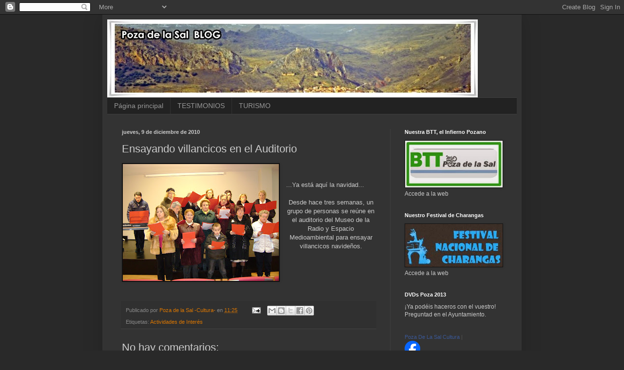

--- FILE ---
content_type: text/html; charset=UTF-8
request_url: https://pozadelasalcultura.blogspot.com/2010/12/ensayando-villancicos-en-el-auditorio.html
body_size: 19534
content:
<!DOCTYPE html>
<html class='v2' dir='ltr' xmlns='http://www.w3.org/1999/xhtml' xmlns:b='http://www.google.com/2005/gml/b' xmlns:data='http://www.google.com/2005/gml/data' xmlns:expr='http://www.google.com/2005/gml/expr'>
<head>
<link href='https://www.blogger.com/static/v1/widgets/335934321-css_bundle_v2.css' rel='stylesheet' type='text/css'/>
<meta content='ovCdEYOkobJXVo5MPhcr8YIx2c' name='alexaVerifyID'/>
<meta content='IE=EmulateIE7' http-equiv='X-UA-Compatible'/>
<meta content='width=1100' name='viewport'/>
<meta content='text/html; charset=UTF-8' http-equiv='Content-Type'/>
<meta content='blogger' name='generator'/>
<link href='https://pozadelasalcultura.blogspot.com/favicon.ico' rel='icon' type='image/x-icon'/>
<link href='http://pozadelasalcultura.blogspot.com/2010/12/ensayando-villancicos-en-el-auditorio.html' rel='canonical'/>
<link rel="alternate" type="application/atom+xml" title="Poza de la Sal Cultura - Atom" href="https://pozadelasalcultura.blogspot.com/feeds/posts/default" />
<link rel="alternate" type="application/rss+xml" title="Poza de la Sal Cultura - RSS" href="https://pozadelasalcultura.blogspot.com/feeds/posts/default?alt=rss" />
<link rel="service.post" type="application/atom+xml" title="Poza de la Sal Cultura - Atom" href="https://www.blogger.com/feeds/4537164326640782107/posts/default" />

<link rel="alternate" type="application/atom+xml" title="Poza de la Sal Cultura - Atom" href="https://pozadelasalcultura.blogspot.com/feeds/6634183448364378933/comments/default" />
<!--Can't find substitution for tag [blog.ieCssRetrofitLinks]-->
<link href='https://blogger.googleusercontent.com/img/b/R29vZ2xl/AVvXsEg4cunnuHBYYNUR8ci2P4Lked0hKMC6-BW9z4KbQnGGw6N3OalXO2NbB2GVD0lBqaHNMupjUu0RqngjLI43EqZfydPQMOW0Tae5kJVZ_0Hy0F9J-UiD6igkbdlWCZEPvg_vphtvsm3wfV72/s320/DSC03165.JPG' rel='image_src'/>
<meta content='http://pozadelasalcultura.blogspot.com/2010/12/ensayando-villancicos-en-el-auditorio.html' property='og:url'/>
<meta content='Ensayando villancicos en el Auditorio' property='og:title'/>
<meta content='Toda la información de ocio, cultura y turismo de Poza de la Sal' property='og:description'/>
<meta content='https://blogger.googleusercontent.com/img/b/R29vZ2xl/AVvXsEg4cunnuHBYYNUR8ci2P4Lked0hKMC6-BW9z4KbQnGGw6N3OalXO2NbB2GVD0lBqaHNMupjUu0RqngjLI43EqZfydPQMOW0Tae5kJVZ_0Hy0F9J-UiD6igkbdlWCZEPvg_vphtvsm3wfV72/w1200-h630-p-k-no-nu/DSC03165.JPG' property='og:image'/>
<title>Poza de la Sal Cultura: Ensayando villancicos en el Auditorio</title>
<style id='page-skin-1' type='text/css'><!--
/*
-----------------------------------------------
Blogger Template Style
Name:     Simple
Designer: Blogger
URL:      www.blogger.com
----------------------------------------------- */
/* Content
----------------------------------------------- */
body {
font: normal normal 12px Arial, Tahoma, Helvetica, FreeSans, sans-serif;
color: #cccccc;
background: #292929 none repeat scroll top left;
padding: 0 40px 40px 40px;
}
html body .region-inner {
min-width: 0;
max-width: 100%;
width: auto;
}
h2 {
font-size: 22px;
}
a:link {
text-decoration:none;
color: #dd7700;
}
a:visited {
text-decoration:none;
color: #cc6600;
}
a:hover {
text-decoration:underline;
color: #cc6600;
}
.body-fauxcolumn-outer .fauxcolumn-inner {
background: transparent none repeat scroll top left;
_background-image: none;
}
.body-fauxcolumn-outer .cap-top {
position: absolute;
z-index: 1;
height: 400px;
width: 100%;
}
.body-fauxcolumn-outer .cap-top .cap-left {
width: 100%;
background: transparent none repeat-x scroll top left;
_background-image: none;
}
.content-outer {
-moz-box-shadow: 0 0 40px rgba(0, 0, 0, .15);
-webkit-box-shadow: 0 0 5px rgba(0, 0, 0, .15);
-goog-ms-box-shadow: 0 0 10px #333333;
box-shadow: 0 0 40px rgba(0, 0, 0, .15);
margin-bottom: 1px;
}
.content-inner {
padding: 10px 10px;
}
.content-inner {
background-color: #333333;
}
/* Header
----------------------------------------------- */
.header-outer {
background: transparent none repeat-x scroll 0 -400px;
_background-image: none;
}
.Header h1 {
font: normal normal 60px Arial, Tahoma, Helvetica, FreeSans, sans-serif;
color: #ffffff;
text-shadow: -1px -1px 1px rgba(0, 0, 0, .2);
}
.Header h1 a {
color: #ffffff;
}
.Header .description {
font-size: 140%;
color: #aaaaaa;
}
.header-inner .Header .titlewrapper {
padding: 22px 30px;
}
.header-inner .Header .descriptionwrapper {
padding: 0 30px;
}
/* Tabs
----------------------------------------------- */
.tabs-inner .section:first-child {
border-top: 1px solid #404040;
}
.tabs-inner .section:first-child ul {
margin-top: -1px;
border-top: 1px solid #404040;
border-left: 0 solid #404040;
border-right: 0 solid #404040;
}
.tabs-inner .widget ul {
background: #222222 none repeat-x scroll 0 -800px;
_background-image: none;
border-bottom: 1px solid #404040;
margin-top: 0;
margin-left: -30px;
margin-right: -30px;
}
.tabs-inner .widget li a {
display: inline-block;
padding: .6em 1em;
font: normal normal 14px Arial, Tahoma, Helvetica, FreeSans, sans-serif;
color: #999999;
border-left: 1px solid #333333;
border-right: 0 solid #404040;
}
.tabs-inner .widget li:first-child a {
border-left: none;
}
.tabs-inner .widget li.selected a, .tabs-inner .widget li a:hover {
color: #ffffff;
background-color: #000000;
text-decoration: none;
}
/* Columns
----------------------------------------------- */
.main-outer {
border-top: 0 solid #404040;
}
.fauxcolumn-left-outer .fauxcolumn-inner {
border-right: 1px solid #404040;
}
.fauxcolumn-right-outer .fauxcolumn-inner {
border-left: 1px solid #404040;
}
/* Headings
----------------------------------------------- */
div.widget > h2,
div.widget h2.title {
margin: 0 0 1em 0;
font: normal bold 11px Arial, Tahoma, Helvetica, FreeSans, sans-serif;
color: #ffffff;
}
/* Widgets
----------------------------------------------- */
.widget .zippy {
color: #999999;
text-shadow: 2px 2px 1px rgba(0, 0, 0, .1);
}
.widget .popular-posts ul {
list-style: none;
}
/* Posts
----------------------------------------------- */
h2.date-header {
font: normal bold 11px Arial, Tahoma, Helvetica, FreeSans, sans-serif;
}
.date-header span {
background-color: transparent;
color: #cccccc;
padding: inherit;
letter-spacing: inherit;
margin: inherit;
}
.main-inner {
padding-top: 30px;
padding-bottom: 30px;
}
.main-inner .column-center-inner {
padding: 0 15px;
}
.main-inner .column-center-inner .section {
margin: 0 15px;
}
.post {
margin: 0 0 25px 0;
}
h3.post-title, .comments h4 {
font: normal normal 22px Arial, Tahoma, Helvetica, FreeSans, sans-serif;
margin: .75em 0 0;
}
.post-body {
font-size: 110%;
line-height: 1.4;
position: relative;
}
.post-body img, .post-body .tr-caption-container, .Profile img, .Image img,
.BlogList .item-thumbnail img {
padding: 0;
background: #111111;
border: 1px solid #111111;
-moz-box-shadow: 1px 1px 5px rgba(0, 0, 0, .1);
-webkit-box-shadow: 1px 1px 5px rgba(0, 0, 0, .1);
box-shadow: 1px 1px 5px rgba(0, 0, 0, .1);
}
.post-body img, .post-body .tr-caption-container {
padding: 1px;
}
.post-body .tr-caption-container {
color: #cccccc;
}
.post-body .tr-caption-container img {
padding: 0;
background: transparent;
border: none;
-moz-box-shadow: 0 0 0 rgba(0, 0, 0, .1);
-webkit-box-shadow: 0 0 0 rgba(0, 0, 0, .1);
box-shadow: 0 0 0 rgba(0, 0, 0, .1);
}
.post-header {
margin: 0 0 1.5em;
line-height: 1.6;
font-size: 90%;
}
.post-footer {
margin: 20px -2px 0;
padding: 5px 10px;
color: #888888;
background-color: #303030;
border-bottom: 1px solid #444444;
line-height: 1.6;
font-size: 90%;
}
#comments .comment-author {
padding-top: 1.5em;
border-top: 1px solid #404040;
background-position: 0 1.5em;
}
#comments .comment-author:first-child {
padding-top: 0;
border-top: none;
}
.avatar-image-container {
margin: .2em 0 0;
}
#comments .avatar-image-container img {
border: 1px solid #111111;
}
/* Comments
----------------------------------------------- */
.comments .comments-content .icon.blog-author {
background-repeat: no-repeat;
background-image: url([data-uri]);
}
.comments .comments-content .loadmore a {
border-top: 1px solid #999999;
border-bottom: 1px solid #999999;
}
.comments .comment-thread.inline-thread {
background-color: #303030;
}
.comments .continue {
border-top: 2px solid #999999;
}
/* Accents
---------------------------------------------- */
.section-columns td.columns-cell {
border-left: 1px solid #404040;
}
.blog-pager {
background: transparent none no-repeat scroll top center;
}
.blog-pager-older-link, .home-link,
.blog-pager-newer-link {
background-color: #333333;
padding: 5px;
}
.footer-outer {
border-top: 0 dashed #bbbbbb;
}
/* Mobile
----------------------------------------------- */
body.mobile  {
background-size: auto;
}
.mobile .body-fauxcolumn-outer {
background: transparent none repeat scroll top left;
}
.mobile .body-fauxcolumn-outer .cap-top {
background-size: 100% auto;
}
.mobile .content-outer {
-webkit-box-shadow: 0 0 3px rgba(0, 0, 0, .15);
box-shadow: 0 0 3px rgba(0, 0, 0, .15);
}
.mobile .tabs-inner .widget ul {
margin-left: 0;
margin-right: 0;
}
.mobile .post {
margin: 0;
}
.mobile .main-inner .column-center-inner .section {
margin: 0;
}
.mobile .date-header span {
padding: 0.1em 10px;
margin: 0 -10px;
}
.mobile h3.post-title {
margin: 0;
}
.mobile .blog-pager {
background: transparent none no-repeat scroll top center;
}
.mobile .footer-outer {
border-top: none;
}
.mobile .main-inner, .mobile .footer-inner {
background-color: #333333;
}
.mobile-index-contents {
color: #cccccc;
}
.mobile-link-button {
background-color: #dd7700;
}
.mobile-link-button a:link, .mobile-link-button a:visited {
color: #ffffff;
}
.mobile .tabs-inner .section:first-child {
border-top: none;
}
.mobile .tabs-inner .PageList .widget-content {
background-color: #000000;
color: #ffffff;
border-top: 1px solid #404040;
border-bottom: 1px solid #404040;
}
.mobile .tabs-inner .PageList .widget-content .pagelist-arrow {
border-left: 1px solid #404040;
}

--></style>
<style id='template-skin-1' type='text/css'><!--
body {
min-width: 860px;
}
.content-outer, .content-fauxcolumn-outer, .region-inner {
min-width: 860px;
max-width: 860px;
_width: 860px;
}
.main-inner .columns {
padding-left: 0px;
padding-right: 260px;
}
.main-inner .fauxcolumn-center-outer {
left: 0px;
right: 260px;
/* IE6 does not respect left and right together */
_width: expression(this.parentNode.offsetWidth -
parseInt("0px") -
parseInt("260px") + 'px');
}
.main-inner .fauxcolumn-left-outer {
width: 0px;
}
.main-inner .fauxcolumn-right-outer {
width: 260px;
}
.main-inner .column-left-outer {
width: 0px;
right: 100%;
margin-left: -0px;
}
.main-inner .column-right-outer {
width: 260px;
margin-right: -260px;
}
#layout {
min-width: 0;
}
#layout .content-outer {
min-width: 0;
width: 800px;
}
#layout .region-inner {
min-width: 0;
width: auto;
}
--></style>
<link href="//dl.dropbox.com/u/67720944/shadowbox.css" rel="stylesheet" type="text/css">
<script src="//dl.dropbox.com/u/67720944/shadowbox.js" type="text/javascript"></script>
<script type='text/javascript'>
 Shadowbox.init({
 overlayColor: "#000",
 overlayOpacity: "0.6",
 });
 </script>
<link href='https://www.blogger.com/dyn-css/authorization.css?targetBlogID=4537164326640782107&amp;zx=d5c6a25e-2b0d-4753-884e-c39ed908d158' media='none' onload='if(media!=&#39;all&#39;)media=&#39;all&#39;' rel='stylesheet'/><noscript><link href='https://www.blogger.com/dyn-css/authorization.css?targetBlogID=4537164326640782107&amp;zx=d5c6a25e-2b0d-4753-884e-c39ed908d158' rel='stylesheet'/></noscript>
<meta name='google-adsense-platform-account' content='ca-host-pub-1556223355139109'/>
<meta name='google-adsense-platform-domain' content='blogspot.com'/>

</head>
<body class='loading variant-dark'>
<div class='navbar section' id='navbar'><div class='widget Navbar' data-version='1' id='Navbar1'><script type="text/javascript">
    function setAttributeOnload(object, attribute, val) {
      if(window.addEventListener) {
        window.addEventListener('load',
          function(){ object[attribute] = val; }, false);
      } else {
        window.attachEvent('onload', function(){ object[attribute] = val; });
      }
    }
  </script>
<div id="navbar-iframe-container"></div>
<script type="text/javascript" src="https://apis.google.com/js/platform.js"></script>
<script type="text/javascript">
      gapi.load("gapi.iframes:gapi.iframes.style.bubble", function() {
        if (gapi.iframes && gapi.iframes.getContext) {
          gapi.iframes.getContext().openChild({
              url: 'https://www.blogger.com/navbar/4537164326640782107?po\x3d6634183448364378933\x26origin\x3dhttps://pozadelasalcultura.blogspot.com',
              where: document.getElementById("navbar-iframe-container"),
              id: "navbar-iframe"
          });
        }
      });
    </script><script type="text/javascript">
(function() {
var script = document.createElement('script');
script.type = 'text/javascript';
script.src = '//pagead2.googlesyndication.com/pagead/js/google_top_exp.js';
var head = document.getElementsByTagName('head')[0];
if (head) {
head.appendChild(script);
}})();
</script>
</div></div>
<div class='body-fauxcolumns'>
<div class='fauxcolumn-outer body-fauxcolumn-outer'>
<div class='cap-top'>
<div class='cap-left'></div>
<div class='cap-right'></div>
</div>
<div class='fauxborder-left'>
<div class='fauxborder-right'></div>
<div class='fauxcolumn-inner'>
</div>
</div>
<div class='cap-bottom'>
<div class='cap-left'></div>
<div class='cap-right'></div>
</div>
</div>
</div>
<div class='content'>
<div class='content-fauxcolumns'>
<div class='fauxcolumn-outer content-fauxcolumn-outer'>
<div class='cap-top'>
<div class='cap-left'></div>
<div class='cap-right'></div>
</div>
<div class='fauxborder-left'>
<div class='fauxborder-right'></div>
<div class='fauxcolumn-inner'>
</div>
</div>
<div class='cap-bottom'>
<div class='cap-left'></div>
<div class='cap-right'></div>
</div>
</div>
</div>
<div class='content-outer'>
<div class='content-cap-top cap-top'>
<div class='cap-left'></div>
<div class='cap-right'></div>
</div>
<div class='fauxborder-left content-fauxborder-left'>
<div class='fauxborder-right content-fauxborder-right'></div>
<div class='content-inner'>
<header>
<div class='header-outer'>
<div class='header-cap-top cap-top'>
<div class='cap-left'></div>
<div class='cap-right'></div>
</div>
<div class='fauxborder-left header-fauxborder-left'>
<div class='fauxborder-right header-fauxborder-right'></div>
<div class='region-inner header-inner'>
<div class='header section' id='header'><div class='widget Header' data-version='1' id='Header1'>
<div id='header-inner'>
<a href='https://pozadelasalcultura.blogspot.com/' style='display: block'>
<img alt='Poza de la Sal Cultura' height='160px; ' id='Header1_headerimg' src='https://blogger.googleusercontent.com/img/b/R29vZ2xl/AVvXsEgeE8OhJnVlYhSUuJWLU0A70s9fRWS68CTody-9t8zNuWb1BBv_lIGwEnl0Lg2QPz8JwYPJ_U0qCi90D4dlbBT0BSqyu26ViGXsuV8eauSS0m1bIJluH1v1erZz2IQdJD6OC8edjGvfsXQR/s760/526219_260678070718204_618273107_n+%25281%2529.jpg' style='display: block' width='760px; '/>
</a>
</div>
</div></div>
</div>
</div>
<div class='header-cap-bottom cap-bottom'>
<div class='cap-left'></div>
<div class='cap-right'></div>
</div>
</div>
</header>
<div class='tabs-outer'>
<div class='tabs-cap-top cap-top'>
<div class='cap-left'></div>
<div class='cap-right'></div>
</div>
<div class='fauxborder-left tabs-fauxborder-left'>
<div class='fauxborder-right tabs-fauxborder-right'></div>
<div class='region-inner tabs-inner'>
<div class='tabs section' id='crosscol'><div class='widget PageList' data-version='1' id='PageList1'>
<h2>Páginas</h2>
<div class='widget-content'>
<ul>
<li>
<a href='https://pozadelasalcultura.blogspot.com/'>Página principal</a>
</li>
<li>
<a href='https://pozadelasalcultura.blogspot.com/p/testimonios.html'>TESTIMONIOS</a>
</li>
<li>
<a href='https://pozadelasalcultura.blogspot.com/p/turismo.html'>TURISMO</a>
</li>
</ul>
<div class='clear'></div>
</div>
</div></div>
<div class='tabs no-items section' id='crosscol-overflow'></div>
</div>
</div>
<div class='tabs-cap-bottom cap-bottom'>
<div class='cap-left'></div>
<div class='cap-right'></div>
</div>
</div>
<div class='main-outer'>
<div class='main-cap-top cap-top'>
<div class='cap-left'></div>
<div class='cap-right'></div>
</div>
<div class='fauxborder-left main-fauxborder-left'>
<div class='fauxborder-right main-fauxborder-right'></div>
<div class='region-inner main-inner'>
<div class='columns fauxcolumns'>
<div class='fauxcolumn-outer fauxcolumn-center-outer'>
<div class='cap-top'>
<div class='cap-left'></div>
<div class='cap-right'></div>
</div>
<div class='fauxborder-left'>
<div class='fauxborder-right'></div>
<div class='fauxcolumn-inner'>
</div>
</div>
<div class='cap-bottom'>
<div class='cap-left'></div>
<div class='cap-right'></div>
</div>
</div>
<div class='fauxcolumn-outer fauxcolumn-left-outer'>
<div class='cap-top'>
<div class='cap-left'></div>
<div class='cap-right'></div>
</div>
<div class='fauxborder-left'>
<div class='fauxborder-right'></div>
<div class='fauxcolumn-inner'>
</div>
</div>
<div class='cap-bottom'>
<div class='cap-left'></div>
<div class='cap-right'></div>
</div>
</div>
<div class='fauxcolumn-outer fauxcolumn-right-outer'>
<div class='cap-top'>
<div class='cap-left'></div>
<div class='cap-right'></div>
</div>
<div class='fauxborder-left'>
<div class='fauxborder-right'></div>
<div class='fauxcolumn-inner'>
</div>
</div>
<div class='cap-bottom'>
<div class='cap-left'></div>
<div class='cap-right'></div>
</div>
</div>
<!-- corrects IE6 width calculation -->
<div class='columns-inner'>
<div class='column-center-outer'>
<div class='column-center-inner'>
<div class='main section' id='main'><div class='widget Blog' data-version='1' id='Blog1'>
<div class='blog-posts hfeed'>

          <div class="date-outer">
        
<h2 class='date-header'><span>jueves, 9 de diciembre de 2010</span></h2>

          <div class="date-posts">
        
<div class='post-outer'>
<div class='post hentry' itemscope='itemscope' itemtype='http://schema.org/BlogPosting'>
<a name='6634183448364378933'></a>
<h3 class='post-title entry-title' itemprop='name'>
Ensayando villancicos en el Auditorio
</h3>
<div class='post-header'>
<div class='post-header-line-1'></div>
</div>
<div class='post-body entry-content' id='post-body-6634183448364378933' itemprop='articleBody'>
<div class="separator" style="clear: both; text-align: center;"><a href="https://blogger.googleusercontent.com/img/b/R29vZ2xl/AVvXsEg4cunnuHBYYNUR8ci2P4Lked0hKMC6-BW9z4KbQnGGw6N3OalXO2NbB2GVD0lBqaHNMupjUu0RqngjLI43EqZfydPQMOW0Tae5kJVZ_0Hy0F9J-UiD6igkbdlWCZEPvg_vphtvsm3wfV72/s1600/DSC03165.JPG" imageanchor="1" style="clear: left; cssfloat: left; float: left; margin-bottom: 1em; margin-right: 1em;"><img border="0" height="240" n4="true" src="https://blogger.googleusercontent.com/img/b/R29vZ2xl/AVvXsEg4cunnuHBYYNUR8ci2P4Lked0hKMC6-BW9z4KbQnGGw6N3OalXO2NbB2GVD0lBqaHNMupjUu0RqngjLI43EqZfydPQMOW0Tae5kJVZ_0Hy0F9J-UiD6igkbdlWCZEPvg_vphtvsm3wfV72/s320/DSC03165.JPG" width="320" /></a></div><div style="text-align: justify;"><br />
</div><div style="text-align: justify;"><br />
</div><div style="text-align: justify;">...Ya está aquí la navidad...</div><div style="text-align: justify;"><br />
</div><div style="text-align: center;">Desde hace tres semanas, un grupo de personas se reúne en el auditorio del Museo de la Radio y Espacio Medioambiental para ensayar villancicos navideños.</div>
<div style='clear: both;'></div>
</div>
<div class='post-footer'>
<div class='post-footer-line post-footer-line-1'><span class='post-author vcard'>
Publicado por
<span class='fn'>
<a href='https://www.blogger.com/profile/09918265680101121786' itemprop='author' rel='author' title='author profile'>
Poza de la Sal -Cultura-
</a>
</span>
</span>
<span class='post-timestamp'>
en
<a class='timestamp-link' href='https://pozadelasalcultura.blogspot.com/2010/12/ensayando-villancicos-en-el-auditorio.html' itemprop='url' rel='bookmark' title='permanent link'><abbr class='published' itemprop='datePublished' title='2010-12-09T11:25:00+01:00'>11:25</abbr></a>
</span>
<span class='post-comment-link'>
</span>
<span class='post-icons'>
<span class='item-action'>
<a href='https://www.blogger.com/email-post/4537164326640782107/6634183448364378933' title='Enviar entrada por correo electrónico'>
<img alt="" class="icon-action" height="13" src="//img1.blogblog.com/img/icon18_email.gif" width="18">
</a>
</span>
<span class='item-control blog-admin pid-346993779'>
<a href='https://www.blogger.com/post-edit.g?blogID=4537164326640782107&postID=6634183448364378933&from=pencil' title='Editar entrada'>
<img alt='' class='icon-action' height='18' src='https://resources.blogblog.com/img/icon18_edit_allbkg.gif' width='18'/>
</a>
</span>
</span>
<div class='post-share-buttons goog-inline-block'>
<a class='goog-inline-block share-button sb-email' href='https://www.blogger.com/share-post.g?blogID=4537164326640782107&postID=6634183448364378933&target=email' target='_blank' title='Enviar por correo electrónico'><span class='share-button-link-text'>Enviar por correo electrónico</span></a><a class='goog-inline-block share-button sb-blog' href='https://www.blogger.com/share-post.g?blogID=4537164326640782107&postID=6634183448364378933&target=blog' onclick='window.open(this.href, "_blank", "height=270,width=475"); return false;' target='_blank' title='Escribe un blog'><span class='share-button-link-text'>Escribe un blog</span></a><a class='goog-inline-block share-button sb-twitter' href='https://www.blogger.com/share-post.g?blogID=4537164326640782107&postID=6634183448364378933&target=twitter' target='_blank' title='Compartir en X'><span class='share-button-link-text'>Compartir en X</span></a><a class='goog-inline-block share-button sb-facebook' href='https://www.blogger.com/share-post.g?blogID=4537164326640782107&postID=6634183448364378933&target=facebook' onclick='window.open(this.href, "_blank", "height=430,width=640"); return false;' target='_blank' title='Compartir con Facebook'><span class='share-button-link-text'>Compartir con Facebook</span></a><a class='goog-inline-block share-button sb-pinterest' href='https://www.blogger.com/share-post.g?blogID=4537164326640782107&postID=6634183448364378933&target=pinterest' target='_blank' title='Compartir en Pinterest'><span class='share-button-link-text'>Compartir en Pinterest</span></a>
</div>
<span class='post-backlinks post-comment-link'>
</span>
</div>
<div class='post-footer-line post-footer-line-2'><span class='post-labels'>
Etiquetas:
<a href='https://pozadelasalcultura.blogspot.com/search/label/Actividades%20de%20Inter%C3%A9s' rel='tag'>Actividades de Interés</a>
</span>
<span class='post-location'>
</span>
</div>
<div class='post-footer-line post-footer-line-3'></div>
</div>
</div>
<div class='comments' id='comments'>
<a name='comments'></a>
<h4>No hay comentarios:</h4>
<div id='Blog1_comments-block-wrapper'>
<dl class='avatar-comment-indent' id='comments-block'>
</dl>
</div>
<p class='comment-footer'>
<div class='comment-form'>
<a name='comment-form'></a>
<h4 id='comment-post-message'>Publicar un comentario</h4>
<p>
</p>
<a href='https://www.blogger.com/comment/frame/4537164326640782107?po=6634183448364378933&hl=es&saa=85391&origin=https://pozadelasalcultura.blogspot.com' id='comment-editor-src'></a>
<iframe allowtransparency='true' class='blogger-iframe-colorize blogger-comment-from-post' frameborder='0' height='410px' id='comment-editor' name='comment-editor' src='' width='100%'></iframe>
<script src='https://www.blogger.com/static/v1/jsbin/2830521187-comment_from_post_iframe.js' type='text/javascript'></script>
<script type='text/javascript'>
      BLOG_CMT_createIframe('https://www.blogger.com/rpc_relay.html');
    </script>
</div>
</p>
</div>
</div>

        </div></div>
      
</div>
<div class='blog-pager' id='blog-pager'>
<span id='blog-pager-newer-link'>
<a class='blog-pager-newer-link' href='https://pozadelasalcultura.blogspot.com/2010/12/el-museo-en-el-diario-de-burgos.html' id='Blog1_blog-pager-newer-link' title='Entrada más reciente'>Entrada más reciente</a>
</span>
<span id='blog-pager-older-link'>
<a class='blog-pager-older-link' href='https://pozadelasalcultura.blogspot.com/2010/12/vi-conferencias-felix-rodriguez-de-la.html' id='Blog1_blog-pager-older-link' title='Entrada antigua'>Entrada antigua</a>
</span>
<a class='home-link' href='https://pozadelasalcultura.blogspot.com/'>Inicio</a>
</div>
<div class='clear'></div>
<div class='post-feeds'>
<div class='feed-links'>
Suscribirse a:
<a class='feed-link' href='https://pozadelasalcultura.blogspot.com/feeds/6634183448364378933/comments/default' target='_blank' type='application/atom+xml'>Enviar comentarios (Atom)</a>
</div>
</div>
</div></div>
</div>
</div>
<div class='column-left-outer'>
<div class='column-left-inner'>
<aside>
</aside>
</div>
</div>
<div class='column-right-outer'>
<div class='column-right-inner'>
<aside>
<div class='sidebar section' id='sidebar-right-1'><div class='widget Image' data-version='1' id='Image13'>
<h2>Nuestra BTT, el Infierno Pozano</h2>
<div class='widget-content'>
<a href='http://pozadelasalbtt.com/'>
<img alt='Nuestra BTT, el Infierno Pozano' height='120' id='Image13_img' src='https://blogger.googleusercontent.com/img/b/R29vZ2xl/AVvXsEiwSJoJLxNy6BFgafGMO6n8KR4JF5tEd1S0ePH5vfDoJdELXeb80s88_RA0WemygjmuI8rbZv9kyR3VJ-2RLhuuxQ9z6FbH1d7mSUuyigyS6pfV3D5fWJR-Q35-kGRXSCz2AdoV_9zOUTu-/s1600/bttpoza.jpg' width='250'/>
</a>
<br/>
<span class='caption'>Accede a la web</span>
</div>
<div class='clear'></div>
</div><div class='widget Image' data-version='1' id='Image11'>
<h2>Nuestro Festival de Charangas</h2>
<div class='widget-content'>
<a href='http://festivalpozadelasal.com/'>
<img alt='Nuestro Festival de Charangas' height='110' id='Image11_img' src='https://blogger.googleusercontent.com/img/b/R29vZ2xl/AVvXsEgEnSOVb0HI9AcnauFIRYi-lXyz86bDAqCLXL_CJmzMhpEOYmUnnsfiONpGcPJ7n1kqbphBnjjnQGmXRVHodu7uSCepscC6bDA6H-FsVunxPYEzENum25T164dYUhyDkygPn2MPWJ5P8o6d/s1600/festicharangas.jpg' width='250'/>
</a>
<br/>
<span class='caption'>Accede a la web</span>
</div>
<div class='clear'></div>
</div><div class='widget Text' data-version='1' id='Text3'>
<h2 class='title'>DVDs Poza 2013</h2>
<div class='widget-content'>
&#161;Ya podéis haceros con el vuestro! Preguntad en el Ayuntamiento.
</div>
<div class='clear'></div>
</div><div class='widget HTML' data-version='1' id='HTML11'>
<div class='widget-content'>
<!-- Facebook Badge START --><a href="http://es-es.facebook.com/people/Poza-De-La-Sal-Cultura/100003280380673" target="_TOP" style="font-family: &quot;lucida grande&quot;,tahoma,verdana,arial,sans-serif; font-size: 11px; font-variant: normal; font-style: normal; font-weight: normal; color: #3B5998; text-decoration: none;" title="Poza De La Sal Cultura">Poza De La Sal Cultura</a><span style="font-family: &quot;lucida grande&quot;,tahoma,verdana,arial,sans-serif; font-size: 11px; line-height: 16px; font-variant: normal; font-style: normal; font-weight: normal; color: #555555; text-decoration: none;">&nbsp;|&nbsp;</span><a href="http://es-es.facebook.com/badges/" target="_TOP" style="font-family: &quot;lucida grande&quot;,tahoma,verdana,arial,sans-serif; font-size: 11px; font-variant: normal; font-style: normal; font-weight: normal; color: #3B5998; text-decoration: none;" title="Crea tu propia insignia"></a><br/><a href="http://es-es.facebook.com/people/Poza-De-La-Sal-Cultura/100003280380673" target="_TOP" title="Poza De La Sal Cultura"><img src="https://lh3.googleusercontent.com/blogger_img_proxy/AEn0k_uoXE34KEmK6LfXrP_CE1llpxIQvAsC3nTYQ2ZYgPWFPWPHjUenudgxEneTzXRL7FJ-qCRcwdcbVcMaqmuKUP5dAKGpE0fQfwN5LujYtzSi0rBxdcUPpk_mgNM6jQ4scq6FZA=s0-d" style="border: 0px;"></a><!-- Facebook Badge END -->
</div>
<div class='clear'></div>
</div><div class='widget Image' data-version='1' id='Image17'>
<h2>Biblioteca</h2>
<div class='widget-content'>
<img alt='Biblioteca' height='250' id='Image17_img' src='https://blogger.googleusercontent.com/img/b/R29vZ2xl/AVvXsEj9NMeZi2lwyO0uvZBug-LsNZNiX01XPe2n2yOKcgWPkbJPskM4r0iBYqsr2Q9WXib9fghtrOu4wXAncMFIRiOcNFsTcrJaASrQxJOXrLPwR4B1Os9WQMaw-E6gYj5c6UWwyFM7dkKkw8oM/s250/IMG_20130119_173520.jpg' width='250'/>
<br/>
</div>
<div class='clear'></div>
</div><div class='widget HTML' data-version='1' id='HTML4'>
<h2 class='title'>Folleto Poza de la Sal</h2>
<div class='widget-content'>
<div data-configid="4527092/4410654" style="width: 225px; height: 244px;" class="issuuembed"></div><script type="text/javascript" src="//e.issuu.com/embed.js" async="true"></script>
</div>
<div class='clear'></div>
</div><div class='widget Image' data-version='1' id='Image15'>
<h2>&#161;Nuevo servicio de Taxi en Poza!</h2>
<div class='widget-content'>
<img alt='¡Nuevo servicio de Taxi en Poza!' height='130' id='Image15_img' src='https://blogger.googleusercontent.com/img/b/R29vZ2xl/AVvXsEi-ZUG76UrBSvPCulgwpm7rNAQ3lCbSEYavH2j65y9OThi1wBxr2whA9PFlxVLGDi_Bg7GJpZ6WKapNwa4LFu2Gr3lxYEr29yUCiXjmi3_znME3cRyipbq4rWyhudD2cZn0HbngExWe9u9g/s250/FolletoCasaRural1023.jpg' width='250'/>
<br/>
</div>
<div class='clear'></div>
</div><div class='widget HTML' data-version='1' id='HTML15'>
<h2 class='title'>GUÍA DE SERVICIOS "SAL POR POZA"</h2>
<div class='widget-content'>
<a href="http://www.youblisher.com/p/388546-Guia-de-Servicios-Sal-por-Poza/" target="_blank"><img src="https://lh3.googleusercontent.com/blogger_img_proxy/AEn0k_tRnrtOFUafiQErD4Otinyv_OU6e8VfojVZwMgWxVxeJbjjECAyp_ozHFYBf5Jjc4vX1tu6HIYp7aqxmcRNjw7f2EeCYXF0WN4SAS2gP4Jklj6V6rzyKJOu34y4L_5CDpNC1Kw=s0-d" alt="Guía de Servicios " sal por poza""></a>
</div>
<div class='clear'></div>
</div><div class='widget Image' data-version='1' id='Image21'>
<h2>Ruta ornitológica por las salinas</h2>
<div class='widget-content'>
<a href='http://www.biodiversidadvirtual.org/taxofoto/sites/default/files/avesdepoza.pdf'>
<img alt='Ruta ornitológica por las salinas' height='250' id='Image21_img' src='https://blogger.googleusercontent.com/img/b/R29vZ2xl/AVvXsEiOX4UXqzyG2RBo0WLsW3KhxiNojq1AwNG7_zDEK0n4ar4bFGpV9pMa0rmVgtyPaS5p1zeNVNlg8BIPTnx3jLXSc2tYueXkz7FajpByMp5RUJ7H9Ov4v3JhSSqqXls8U6TcPerL_pYnaHiv/s250/cats.jpg' width='120'/>
</a>
<br/>
<span class='caption'>por Amonio David Cuesta</span>
</div>
<div class='clear'></div>
</div><div class='widget Image' data-version='1' id='Image18'>
<div class='widget-content'>
<img alt='' height='202' id='Image18_img' src='https://blogger.googleusercontent.com/img/b/R29vZ2xl/AVvXsEgxWnq72fvEi1xVLUi1ide8JtlIxRjECIi_8lenmmse0rLSFoZ5mena_H1riIl1dUHriXrXUf4lG2f6uw4RNT4cxLoN6bhstrj0vA5pBfTZDXpQBfZcfrOEiivTiE4OPTIZhThxqTHgIYXX/s250/PlanoSituacion.jpg' width='250'/>
<br/>
</div>
<div class='clear'></div>
</div><div class='widget HTML' data-version='1' id='HTML3'>
<h2 class='title'>Un paseo por... Poza</h2>
<div class='widget-content'>
<iframe width="200" height="155" src="//www.youtube.com/embed/bx0i-6JNFy8?rel=0" frameborder="0" allowfullscreen></iframe>
</div>
<div class='clear'></div>
</div><div class='widget Image' data-version='1' id='Image14'>
<div class='widget-content'>
<img alt='' height='119' id='Image14_img' src='https://blogger.googleusercontent.com/img/b/R29vZ2xl/AVvXsEjg7rT5h3i453TgftHs7ZJAMZKETUOzWv-NW0I3Ta6Al11FWjokFroHQb-1BeGXxcu55WIEF0Lg9fU2nmQjZ-82Ww4Cxi5JXhVpIhoVwMKJdDCnFU2f62wEdJcwuqsaO1lQYHQbL3rDeqtI/s250/vistasplantacion17032012.JPG' width='250'/>
<br/>
<span class='caption'>Vista marzo</span>
</div>
<div class='clear'></div>
</div><div class='widget Label' data-version='1' id='Label1'>
<h2>Etiquetas</h2>
<div class='widget-content cloud-label-widget-content'>
<span class='label-size label-size-5'>
<a dir='ltr' href='https://pozadelasalcultura.blogspot.com/search/label/Actividades%20de%20Inter%C3%A9s'>Actividades de Interés</a>
<span class='label-count' dir='ltr'>(368)</span>
</span>
<span class='label-size label-size-2'>
<a dir='ltr' href='https://pozadelasalcultura.blogspot.com/search/label/Concursos'>Concursos</a>
<span class='label-count' dir='ltr'>(8)</span>
</span>
<span class='label-size label-size-2'>
<a dir='ltr' href='https://pozadelasalcultura.blogspot.com/search/label/Cursos'>Cursos</a>
<span class='label-count' dir='ltr'>(3)</span>
</span>
<span class='label-size label-size-3'>
<a dir='ltr' href='https://pozadelasalcultura.blogspot.com/search/label/Exposiciones'>Exposiciones</a>
<span class='label-count' dir='ltr'>(11)</span>
</span>
<span class='label-size label-size-3'>
<a dir='ltr' href='https://pozadelasalcultura.blogspot.com/search/label/Fiestas'>Fiestas</a>
<span class='label-count' dir='ltr'>(34)</span>
</span>
<span class='label-size label-size-3'>
<a dir='ltr' href='https://pozadelasalcultura.blogspot.com/search/label/Fotos%20Antiguas'>Fotos Antiguas</a>
<span class='label-count' dir='ltr'>(28)</span>
</span>
<span class='label-size label-size-4'>
<a dir='ltr' href='https://pozadelasalcultura.blogspot.com/search/label/Noticias%20de%20Poza'>Noticias de Poza</a>
<span class='label-count' dir='ltr'>(170)</span>
</span>
<span class='label-size label-size-4'>
<a dir='ltr' href='https://pozadelasalcultura.blogspot.com/search/label/Nuestro%20Patrimonio'>Nuestro Patrimonio</a>
<span class='label-count' dir='ltr'>(52)</span>
</span>
<span class='label-size label-size-4'>
<a dir='ltr' href='https://pozadelasalcultura.blogspot.com/search/label/Otros'>Otros</a>
<span class='label-count' dir='ltr'>(73)</span>
</span>
<span class='label-size label-size-4'>
<a dir='ltr' href='https://pozadelasalcultura.blogspot.com/search/label/Otros%20eventos%20de%20inter%C3%A9s'>Otros eventos de interés</a>
<span class='label-count' dir='ltr'>(83)</span>
</span>
<span class='label-size label-size-1'>
<a dir='ltr' href='https://pozadelasalcultura.blogspot.com/search/label/Telecentro'>Telecentro</a>
<span class='label-count' dir='ltr'>(1)</span>
</span>
<span class='label-size label-size-2'>
<a dir='ltr' href='https://pozadelasalcultura.blogspot.com/search/label/Testimonios'>Testimonios</a>
<span class='label-count' dir='ltr'>(6)</span>
</span>
<span class='label-size label-size-2'>
<a dir='ltr' href='https://pozadelasalcultura.blogspot.com/search/label/Turismo'>Turismo</a>
<span class='label-count' dir='ltr'>(8)</span>
</span>
<span class='label-size label-size-2'>
<a dir='ltr' href='https://pozadelasalcultura.blogspot.com/search/label/V%C3%ADdeos'>Vídeos</a>
<span class='label-count' dir='ltr'>(8)</span>
</span>
<span class='label-size label-size-3'>
<a dir='ltr' href='https://pozadelasalcultura.blogspot.com/search/label/Visitas%20de%20grupos%20a%20Poza'>Visitas de grupos a Poza</a>
<span class='label-count' dir='ltr'>(17)</span>
</span>
<div class='clear'></div>
</div>
</div><div class='widget HTML' data-version='1' id='HTML6'>
<div class='widget-content'>
<a href="http://www.wordle.net/show/wrdl/3846347/Blog_de_Poza" title="Wordle: Blog de Poza"><img src="https://lh3.googleusercontent.com/blogger_img_proxy/AEn0k_ttEWrB4dtwyYmfDaAytZw46dOK1SxZQ9Z98ENNbHPGx905XCyw69UNZE9hCmkp3E0x7fZ5HpA_jiEjVQP-pTYl74E2xjNotNaSTw5edV5CbU2NBbEEbM8=s0-d" alt="Wordle: Blog de Poza" style="padding:4px;border:1px solid #ddd"></a>
</div>
<div class='clear'></div>
</div><div class='widget HTML' data-version='1' id='HTML5'>
<h2 class='title'>El tiempo en Poza</h2>
<div class='widget-content'>
<!-- www.TuTiempo.net - Ancho: 172px - Alto:38px -->
<div id="TT_Y11k1k1rAehAKAuDjDDzzWnjMfC2LY1tkZyoa1D5G5G5m"><h2><a href="http://www.tutiempo.net/Tiempo-Espana.html">El Tiempo</a></h2><a href="http://www.tutiempo.net/Tiempo-Poza-de-la-Sal-E09502.html">El tiempo en Poza de la Sal</a></div>
<script type="text/javascript" src="//www.tutiempo.net/TTapiV2/Y11k1k1rAehAKAuDjDDzzWnjMfC2LY1tkZyoa1D5G5G5m"></script>
</div>
<div class='clear'></div>
</div><div class='widget BlogSearch' data-version='1' id='BlogSearch1'>
<h2 class='title'>Buscar en este blog</h2>
<div class='widget-content'>
<div id='BlogSearch1_form'>
<form action='https://pozadelasalcultura.blogspot.com/search' class='gsc-search-box' target='_top'>
<table cellpadding='0' cellspacing='0' class='gsc-search-box'>
<tbody>
<tr>
<td class='gsc-input'>
<input autocomplete='off' class='gsc-input' name='q' size='10' title='search' type='text' value=''/>
</td>
<td class='gsc-search-button'>
<input class='gsc-search-button' title='search' type='submit' value='Buscar'/>
</td>
</tr>
</tbody>
</table>
</form>
</div>
</div>
<div class='clear'></div>
</div><div class='widget Image' data-version='1' id='Image8'>
<h2>Folleto Interactivo Raíces de Castilla</h2>
<div class='widget-content'>
<a href='http://bit.ly/g05dug'>
<img alt='Folleto Interactivo Raíces de Castilla' height='250' id='Image8_img' src='https://blogger.googleusercontent.com/img/b/R29vZ2xl/AVvXsEi-sSKP2O1zGGH7TUhrFBqVDr27GAHzPtzp2O3nMNVcEEWG1cxAlzzoQ5Lw3Ct9M1Zx86soNtDphmnCXv6qi-Bd97_iR5A9UkQ44UTwCExgE78pskkeFwXreEHtW0v9s5P2tsAiAY14-T_O/s250/Dibujo-crop.JPG' width='180'/>
</a>
<br/>
</div>
<div class='clear'></div>
</div><div class='widget Image' data-version='1' id='Image2'>
<h2>Revista Zona Turística La Bureba</h2>
<div class='widget-content'>
<a href='http://www.turismoburgos.org/fileadmin/Folletos/Bureba_07.pdf'>
<img alt='Revista Zona Turística La Bureba' height='79' id='Image2_img' src='https://blogger.googleusercontent.com/img/b/R29vZ2xl/AVvXsEjUW0yFz6NdQ3DGusfKoRDe9CuiZjeO8ZQiFTGP7Iy0OEKOmEFzfyJyrrGcFsxxs1sCzj2W3DArczbmkkzxr8qcY9vfrnKfe8BaCIPGiWMgRkjonCq4iY8Wv44KvpH04WbWqzTUgZM-4wWx/s250/6ac5366f79.gif' width='50'/>
</a>
<br/>
<span class='caption'>Patronato de Turismo</span>
</div>
<div class='clear'></div>
</div><div class='widget HTML' data-version='1' id='HTML10'>
<div class='widget-content'>
<div style="width:250px; height:280px; border: 0pt none; margin: 0pt; padding: 0pt; display:none;" id="minube_widget_1323276403311"><iframe src="http://www.minube.com/widgets/view_place_pois_widget?place_name=Poza%20de%20la%20Sal%2C%20Espa%C3%B1a&place_type=city&place_url=http%3A%2F%2Fwww.minube.com%2Fviajes%2Fespana%2Fburgos%2Fpoza_de_la_sal&place_id=236613&width=250&height=280&sort_by=created" frameborder="no" scrolling="no" width="250" height="280" onload="document.getElementById('minube_widget_1323276403311').style.display='';document.getElementById('minube_placeholder_1323276403311').style.display='none';"></iframe></div><div id="minube_placeholder_1323276403311" style="width:250px;height:280px;background-color:#333;position:relative; text-align:center;border-top-right-radius:5px;-moz-border-radius-topright:5px;-webkit-border-top-right-radius:5px;border-top-left-radius:5px;-moz-border-radius-topleft:5px;-webkit-border-top-left-radius:5px;" ><img style="float:none;margin:60px auto;border:0;" src="https://lh3.googleusercontent.com/blogger_img_proxy/AEn0k_von-wNck-_-_D_AaLveWgSq8LtexToS6O9Z2n4yVIg1iroAVwObjJcGPp3IEOBTWhSzvEjc88pbw7Cr0qirbboY8qqm6mX0cr1M2wS5F2Evs0pDLEj6wVOYQ=s0-d"></div><table width="250" border="0" cellspacing="0" cellpadding="0" style="border: 0pt none ; margin: 0pt 0pt 15px; padding: 0pt;"><tr style="border: 0pt none ; margin: 0pt; padding: 0pt;"><td style="border: 0pt none ; margin: 0pt; padding: 0pt;"><div style="text-align:right;width:250px; float:left; margin:0 0 8px;background-color:#333; border-bottom-right-radius:5px;-moz-border-radius-bottomright:5px;-webkit-border-bottom-right-radius:5px;border-bottom-left-radius:5px;-moz-border-radius-bottomleft:5px;-webkit-border-bottom-left-radius:5px;"> <span style="margin:0 18px 8px;color:#666; float:right;font:10px Arial, Helvetica, sans-serif"><a target="_blank" href="http://www.minube.com/viajes/espana/burgos/poza_de_la_sal" title="Mas rincones de Poza de la Sal, España" style="text-decoration:none;color:#818181;font:10px Arial, Helvetica, sans-serif">Mas rincones de Poza de la Sal, España</a> &#187;</span></div></td></tr><tr style="border: 0pt none ; margin: 0pt; padding: 0pt;" align="center"><td style="text-align:center;border: 0pt none ; margin: 0pt; padding: 0pt;"> <a target="_blank" href="http://www.minube.com/" title="viajes" style="text-decoration:none;color:#818181;font:10px Arial, Helvetica, sans-serif">Powered by minube.com </a> <br /> <a target="_blank" href="http://www.minube.com/widgets" style="text-decoration:none;color:#818181;font:10px Arial, Helvetica, sans-serif" title="Crea tu propio widget">Crea tu widget</a></td></tr></table>
</div>
<div class='clear'></div>
</div><div class='widget HTML' data-version='1' id='HTML7'>
<h2 class='title'>Poza en "Cuarto Milenio"</h2>
<div class='widget-content'>
<object style="height: 390px; width: 640px"><param name="movie" value="//www.youtube.com/v/f2VW6ky4MYk?version=3"><param name="allowFullScreen" value="true" /><param name="allowScriptAccess" value="always" /><embed src="//www.youtube.com/v/f2VW6ky4MYk?version=3" type="application/x-shockwave-flash" allowfullscreen="true" allowscriptaccess="always" width="210" height="148"></embed></object>
</div>
<div class='clear'></div>
</div><div class='widget Text' data-version='1' id='Text7'>
<h2 class='title'>Pregón Iker Jiménez 2010</h2>
<div class='widget-content'>
<a href="http://www.ikerjimenez.com/noticias/pregon-Iker-Jimenez-en-Poza-de-la-Sal/index.html">Aquí</a>
</div>
<div class='clear'></div>
</div><div class='widget HTML' data-version='1' id='HTML8'>
<h2 class='title'>"Amigo Félix"</h2>
<div class='widget-content'>
<iframe width="210" height="148" src="//www.youtube.com/embed/2hvj7Zdf_6U" frameborder="0" allowfullscreen></iframe>
</div>
<div class='clear'></div>
</div><div class='widget Text' data-version='1' id='Text1'>
<h2 class='title'>VISITA NUESTRA VILLA</h2>
<div class='widget-content'>
El Espacio Medioambiental dedicado a la infancia de Félix Rodríguez de la Fuente en su villa natal, el Centro de Interpretación Las Salinas... <br />Solicita información a través del correo electrónico <u>pozadelasalturismo@gmail.com</u>, o bien, a través del teléfono del Ayuntamiento 947302024<br /><br />
</div>
<div class='clear'></div>
</div><div class='widget Text' data-version='1' id='Text2'>
<h2 class='title'>&#161;Participemos!</h2>
<div class='widget-content'>
Puedes enviar tus comentarios al blog. &#191;Quieres que hagamos una actividad cultural concreta: un curso, conferencia, etc? Esperamos tus sugerencias, sólo tienes que enviarlo a <a href="mailto:tecnico@pozadelasal.es">tecnico@pozadelasal.es</a><br/>
</div>
<div class='clear'></div>
</div><div class='widget LinkList' data-version='1' id='LinkList2'>
<h2>Recomendaciones</h2>
<div class='widget-content'>
<ul>
<li><a href='http://www.pozadelasal.com/'>Ayuntamiento de Poza de la Sal</a></li>
<li><a href='http://www.salinasdepoza.net/'>Amig@s de las Salinas</a></li>
<li><a href='http://www.pozadelasal.burgos.es/'>Web Poza de la Sal Diputación de Burgos</a></li>
<li><a href='http://www.lencesdebureba.es/'>Ayuntamiento de Lences de Bureba</a></li>
<li><a href='http://www.adecobureba.com/'>Grupo de Acción Local Adeco Bureba</a></li>
<li><a href='http://www.raicesdecastilla.com/'>Mancomunidad Raíces de Castilla - Poza, Frías, Oña -</a></li>
<li><a href='http://www.forofuentesclaras.es/'>Foro Fuentes Claras</a></li>
<li><a href='http://elpozano.com/'>Morcillas y Embutidos El Pozano</a></li>
<li><a href='http://www.elamigodelosanimales1.blogspot.com/'>Blog "El amigo de los animales"</a></li>
<li><a href='http://www.raicesdecastilla.com/'>Iberia Rural</a></li>
<li><a href='http://blogs.elcorreo.com/virovesca/posts'>Blog de Laura, una periodista pozana</a></li>
<li><a href='http://www.cajadeburgos.es/osc/aulama/default.htm'>Aula de Medio Ambiente Caja de Burgos</a></li>
<li><a href='http://cuentodelobos.blogspot.com/'>Cuento de lobos</a></li>
<li><a href='http://www.labureba.com/'>La comunidad web de La Bureba</a></li>
<li><a href='http://piernigas.blogspot.com/'>Blog de Piérnigas</a></li>
<li><a href='http://www.felixrodriguezdelafuente.com/'>Fundación Félix Rodríguez de la Fuente</a></li>
</ul>
<div class='clear'></div>
</div>
</div><div class='widget HTML' data-version='1' id='HTML14'>
<div class='widget-content'>
<!--Banner de la Guía de Pueblos Pequeños de España-->
<a href="http://www.pueblecitos.com" target="_blank">
<img title="Guía de pueblos pequeños de España" src="https://lh3.googleusercontent.com/blogger_img_proxy/AEn0k_vODbzHpnf-HfN32zGAhQvcY0s3nfLsz9p4vtb3hqQE7JVOKSOP32tbEls5z6rPrywpRhItp_u8E8JfnB3Z21Y9b7c5T5FGHAw-8Ov1=s0-d" width="125" height="50" border="0"></a>
</div>
<div class='clear'></div>
</div><div class='widget Image' data-version='1' id='Image3'>
<h2>Ya a la venta el Cuento Los tres cielos</h2>
<div class='widget-content'>
<img alt='Ya a la venta el Cuento Los tres cielos' height='179' id='Image3_img' src='https://blogger.googleusercontent.com/img/b/R29vZ2xl/AVvXsEgVMSoK3_HkNasb9a2PyOH6CIVkKJqrVc-3LPc8EJj2LPKKzUvHPJ83YDMD5oESTSeo_5PbJAflfkTV9FCFu91g18njVIQSOXkgW9ng4AHIMSMJsSq4MDWkAWWDirbc6QxlSrN2oVG-NBtT/s250/CartelCuento.jpg' width='250'/>
<br/>
<span class='caption'>Aventuras infantiles de Félix Rodríguez de la Fuente en Poza. Pregunta en el Ayuntamiento o en el Espacio Medioambiental</span>
</div>
<div class='clear'></div>
</div><div class='widget LinkList' data-version='1' id='LinkList1'>
<h2>Dónde tomar algo, comer, alojarse...</h2>
<div class='widget-content'>
<ul>
<li><a href='http://www.casamartin.com/'>Hotel - Restaurante Casa Martín</a></li>
<li><a href='http://www.casaruralpoza.com/'>Casa Rural Rufos y Topos</a></li>
<li><a href='http://lencesdebureba.es/?cat=casa'>Casa de Turismo Rural de Lences</a></li>
<li><a href='https://docs.google.com/leaf?id=0B4Dq_vnGshgHZjEyMDIwNTgtMmZiNS00ODFiLWEwOTEtNjQ5ZGE3NTUwYTNi&sort=name&layout=list&num=50'>Bar El Salero</a></li>
</ul>
<div class='clear'></div>
</div>
</div><div class='widget BlogArchive' data-version='1' id='BlogArchive1'>
<h2>Archivo del blog</h2>
<div class='widget-content'>
<div id='ArchiveList'>
<div id='BlogArchive1_ArchiveList'>
<ul class='hierarchy'>
<li class='archivedate collapsed'>
<a class='toggle' href='javascript:void(0)'>
<span class='zippy'>

        &#9658;&#160;
      
</span>
</a>
<a class='post-count-link' href='https://pozadelasalcultura.blogspot.com/2015/'>
2015
</a>
<span class='post-count' dir='ltr'>(4)</span>
<ul class='hierarchy'>
<li class='archivedate collapsed'>
<a class='toggle' href='javascript:void(0)'>
<span class='zippy'>

        &#9658;&#160;
      
</span>
</a>
<a class='post-count-link' href='https://pozadelasalcultura.blogspot.com/2015/03/'>
marzo
</a>
<span class='post-count' dir='ltr'>(1)</span>
</li>
</ul>
<ul class='hierarchy'>
<li class='archivedate collapsed'>
<a class='toggle' href='javascript:void(0)'>
<span class='zippy'>

        &#9658;&#160;
      
</span>
</a>
<a class='post-count-link' href='https://pozadelasalcultura.blogspot.com/2015/02/'>
febrero
</a>
<span class='post-count' dir='ltr'>(2)</span>
</li>
</ul>
<ul class='hierarchy'>
<li class='archivedate collapsed'>
<a class='toggle' href='javascript:void(0)'>
<span class='zippy'>

        &#9658;&#160;
      
</span>
</a>
<a class='post-count-link' href='https://pozadelasalcultura.blogspot.com/2015/01/'>
enero
</a>
<span class='post-count' dir='ltr'>(1)</span>
</li>
</ul>
</li>
</ul>
<ul class='hierarchy'>
<li class='archivedate collapsed'>
<a class='toggle' href='javascript:void(0)'>
<span class='zippy'>

        &#9658;&#160;
      
</span>
</a>
<a class='post-count-link' href='https://pozadelasalcultura.blogspot.com/2014/'>
2014
</a>
<span class='post-count' dir='ltr'>(89)</span>
<ul class='hierarchy'>
<li class='archivedate collapsed'>
<a class='toggle' href='javascript:void(0)'>
<span class='zippy'>

        &#9658;&#160;
      
</span>
</a>
<a class='post-count-link' href='https://pozadelasalcultura.blogspot.com/2014/12/'>
diciembre
</a>
<span class='post-count' dir='ltr'>(5)</span>
</li>
</ul>
<ul class='hierarchy'>
<li class='archivedate collapsed'>
<a class='toggle' href='javascript:void(0)'>
<span class='zippy'>

        &#9658;&#160;
      
</span>
</a>
<a class='post-count-link' href='https://pozadelasalcultura.blogspot.com/2014/11/'>
noviembre
</a>
<span class='post-count' dir='ltr'>(6)</span>
</li>
</ul>
<ul class='hierarchy'>
<li class='archivedate collapsed'>
<a class='toggle' href='javascript:void(0)'>
<span class='zippy'>

        &#9658;&#160;
      
</span>
</a>
<a class='post-count-link' href='https://pozadelasalcultura.blogspot.com/2014/10/'>
octubre
</a>
<span class='post-count' dir='ltr'>(4)</span>
</li>
</ul>
<ul class='hierarchy'>
<li class='archivedate collapsed'>
<a class='toggle' href='javascript:void(0)'>
<span class='zippy'>

        &#9658;&#160;
      
</span>
</a>
<a class='post-count-link' href='https://pozadelasalcultura.blogspot.com/2014/09/'>
septiembre
</a>
<span class='post-count' dir='ltr'>(7)</span>
</li>
</ul>
<ul class='hierarchy'>
<li class='archivedate collapsed'>
<a class='toggle' href='javascript:void(0)'>
<span class='zippy'>

        &#9658;&#160;
      
</span>
</a>
<a class='post-count-link' href='https://pozadelasalcultura.blogspot.com/2014/08/'>
agosto
</a>
<span class='post-count' dir='ltr'>(6)</span>
</li>
</ul>
<ul class='hierarchy'>
<li class='archivedate collapsed'>
<a class='toggle' href='javascript:void(0)'>
<span class='zippy'>

        &#9658;&#160;
      
</span>
</a>
<a class='post-count-link' href='https://pozadelasalcultura.blogspot.com/2014/07/'>
julio
</a>
<span class='post-count' dir='ltr'>(13)</span>
</li>
</ul>
<ul class='hierarchy'>
<li class='archivedate collapsed'>
<a class='toggle' href='javascript:void(0)'>
<span class='zippy'>

        &#9658;&#160;
      
</span>
</a>
<a class='post-count-link' href='https://pozadelasalcultura.blogspot.com/2014/06/'>
junio
</a>
<span class='post-count' dir='ltr'>(9)</span>
</li>
</ul>
<ul class='hierarchy'>
<li class='archivedate collapsed'>
<a class='toggle' href='javascript:void(0)'>
<span class='zippy'>

        &#9658;&#160;
      
</span>
</a>
<a class='post-count-link' href='https://pozadelasalcultura.blogspot.com/2014/05/'>
mayo
</a>
<span class='post-count' dir='ltr'>(6)</span>
</li>
</ul>
<ul class='hierarchy'>
<li class='archivedate collapsed'>
<a class='toggle' href='javascript:void(0)'>
<span class='zippy'>

        &#9658;&#160;
      
</span>
</a>
<a class='post-count-link' href='https://pozadelasalcultura.blogspot.com/2014/04/'>
abril
</a>
<span class='post-count' dir='ltr'>(3)</span>
</li>
</ul>
<ul class='hierarchy'>
<li class='archivedate collapsed'>
<a class='toggle' href='javascript:void(0)'>
<span class='zippy'>

        &#9658;&#160;
      
</span>
</a>
<a class='post-count-link' href='https://pozadelasalcultura.blogspot.com/2014/03/'>
marzo
</a>
<span class='post-count' dir='ltr'>(16)</span>
</li>
</ul>
<ul class='hierarchy'>
<li class='archivedate collapsed'>
<a class='toggle' href='javascript:void(0)'>
<span class='zippy'>

        &#9658;&#160;
      
</span>
</a>
<a class='post-count-link' href='https://pozadelasalcultura.blogspot.com/2014/02/'>
febrero
</a>
<span class='post-count' dir='ltr'>(8)</span>
</li>
</ul>
<ul class='hierarchy'>
<li class='archivedate collapsed'>
<a class='toggle' href='javascript:void(0)'>
<span class='zippy'>

        &#9658;&#160;
      
</span>
</a>
<a class='post-count-link' href='https://pozadelasalcultura.blogspot.com/2014/01/'>
enero
</a>
<span class='post-count' dir='ltr'>(6)</span>
</li>
</ul>
</li>
</ul>
<ul class='hierarchy'>
<li class='archivedate collapsed'>
<a class='toggle' href='javascript:void(0)'>
<span class='zippy'>

        &#9658;&#160;
      
</span>
</a>
<a class='post-count-link' href='https://pozadelasalcultura.blogspot.com/2013/'>
2013
</a>
<span class='post-count' dir='ltr'>(129)</span>
<ul class='hierarchy'>
<li class='archivedate collapsed'>
<a class='toggle' href='javascript:void(0)'>
<span class='zippy'>

        &#9658;&#160;
      
</span>
</a>
<a class='post-count-link' href='https://pozadelasalcultura.blogspot.com/2013/12/'>
diciembre
</a>
<span class='post-count' dir='ltr'>(3)</span>
</li>
</ul>
<ul class='hierarchy'>
<li class='archivedate collapsed'>
<a class='toggle' href='javascript:void(0)'>
<span class='zippy'>

        &#9658;&#160;
      
</span>
</a>
<a class='post-count-link' href='https://pozadelasalcultura.blogspot.com/2013/11/'>
noviembre
</a>
<span class='post-count' dir='ltr'>(4)</span>
</li>
</ul>
<ul class='hierarchy'>
<li class='archivedate collapsed'>
<a class='toggle' href='javascript:void(0)'>
<span class='zippy'>

        &#9658;&#160;
      
</span>
</a>
<a class='post-count-link' href='https://pozadelasalcultura.blogspot.com/2013/10/'>
octubre
</a>
<span class='post-count' dir='ltr'>(6)</span>
</li>
</ul>
<ul class='hierarchy'>
<li class='archivedate collapsed'>
<a class='toggle' href='javascript:void(0)'>
<span class='zippy'>

        &#9658;&#160;
      
</span>
</a>
<a class='post-count-link' href='https://pozadelasalcultura.blogspot.com/2013/09/'>
septiembre
</a>
<span class='post-count' dir='ltr'>(8)</span>
</li>
</ul>
<ul class='hierarchy'>
<li class='archivedate collapsed'>
<a class='toggle' href='javascript:void(0)'>
<span class='zippy'>

        &#9658;&#160;
      
</span>
</a>
<a class='post-count-link' href='https://pozadelasalcultura.blogspot.com/2013/08/'>
agosto
</a>
<span class='post-count' dir='ltr'>(18)</span>
</li>
</ul>
<ul class='hierarchy'>
<li class='archivedate collapsed'>
<a class='toggle' href='javascript:void(0)'>
<span class='zippy'>

        &#9658;&#160;
      
</span>
</a>
<a class='post-count-link' href='https://pozadelasalcultura.blogspot.com/2013/07/'>
julio
</a>
<span class='post-count' dir='ltr'>(16)</span>
</li>
</ul>
<ul class='hierarchy'>
<li class='archivedate collapsed'>
<a class='toggle' href='javascript:void(0)'>
<span class='zippy'>

        &#9658;&#160;
      
</span>
</a>
<a class='post-count-link' href='https://pozadelasalcultura.blogspot.com/2013/06/'>
junio
</a>
<span class='post-count' dir='ltr'>(10)</span>
</li>
</ul>
<ul class='hierarchy'>
<li class='archivedate collapsed'>
<a class='toggle' href='javascript:void(0)'>
<span class='zippy'>

        &#9658;&#160;
      
</span>
</a>
<a class='post-count-link' href='https://pozadelasalcultura.blogspot.com/2013/05/'>
mayo
</a>
<span class='post-count' dir='ltr'>(9)</span>
</li>
</ul>
<ul class='hierarchy'>
<li class='archivedate collapsed'>
<a class='toggle' href='javascript:void(0)'>
<span class='zippy'>

        &#9658;&#160;
      
</span>
</a>
<a class='post-count-link' href='https://pozadelasalcultura.blogspot.com/2013/04/'>
abril
</a>
<span class='post-count' dir='ltr'>(12)</span>
</li>
</ul>
<ul class='hierarchy'>
<li class='archivedate collapsed'>
<a class='toggle' href='javascript:void(0)'>
<span class='zippy'>

        &#9658;&#160;
      
</span>
</a>
<a class='post-count-link' href='https://pozadelasalcultura.blogspot.com/2013/03/'>
marzo
</a>
<span class='post-count' dir='ltr'>(14)</span>
</li>
</ul>
<ul class='hierarchy'>
<li class='archivedate collapsed'>
<a class='toggle' href='javascript:void(0)'>
<span class='zippy'>

        &#9658;&#160;
      
</span>
</a>
<a class='post-count-link' href='https://pozadelasalcultura.blogspot.com/2013/02/'>
febrero
</a>
<span class='post-count' dir='ltr'>(11)</span>
</li>
</ul>
<ul class='hierarchy'>
<li class='archivedate collapsed'>
<a class='toggle' href='javascript:void(0)'>
<span class='zippy'>

        &#9658;&#160;
      
</span>
</a>
<a class='post-count-link' href='https://pozadelasalcultura.blogspot.com/2013/01/'>
enero
</a>
<span class='post-count' dir='ltr'>(18)</span>
</li>
</ul>
</li>
</ul>
<ul class='hierarchy'>
<li class='archivedate collapsed'>
<a class='toggle' href='javascript:void(0)'>
<span class='zippy'>

        &#9658;&#160;
      
</span>
</a>
<a class='post-count-link' href='https://pozadelasalcultura.blogspot.com/2012/'>
2012
</a>
<span class='post-count' dir='ltr'>(191)</span>
<ul class='hierarchy'>
<li class='archivedate collapsed'>
<a class='toggle' href='javascript:void(0)'>
<span class='zippy'>

        &#9658;&#160;
      
</span>
</a>
<a class='post-count-link' href='https://pozadelasalcultura.blogspot.com/2012/12/'>
diciembre
</a>
<span class='post-count' dir='ltr'>(4)</span>
</li>
</ul>
<ul class='hierarchy'>
<li class='archivedate collapsed'>
<a class='toggle' href='javascript:void(0)'>
<span class='zippy'>

        &#9658;&#160;
      
</span>
</a>
<a class='post-count-link' href='https://pozadelasalcultura.blogspot.com/2012/11/'>
noviembre
</a>
<span class='post-count' dir='ltr'>(17)</span>
</li>
</ul>
<ul class='hierarchy'>
<li class='archivedate collapsed'>
<a class='toggle' href='javascript:void(0)'>
<span class='zippy'>

        &#9658;&#160;
      
</span>
</a>
<a class='post-count-link' href='https://pozadelasalcultura.blogspot.com/2012/10/'>
octubre
</a>
<span class='post-count' dir='ltr'>(19)</span>
</li>
</ul>
<ul class='hierarchy'>
<li class='archivedate collapsed'>
<a class='toggle' href='javascript:void(0)'>
<span class='zippy'>

        &#9658;&#160;
      
</span>
</a>
<a class='post-count-link' href='https://pozadelasalcultura.blogspot.com/2012/09/'>
septiembre
</a>
<span class='post-count' dir='ltr'>(14)</span>
</li>
</ul>
<ul class='hierarchy'>
<li class='archivedate collapsed'>
<a class='toggle' href='javascript:void(0)'>
<span class='zippy'>

        &#9658;&#160;
      
</span>
</a>
<a class='post-count-link' href='https://pozadelasalcultura.blogspot.com/2012/08/'>
agosto
</a>
<span class='post-count' dir='ltr'>(20)</span>
</li>
</ul>
<ul class='hierarchy'>
<li class='archivedate collapsed'>
<a class='toggle' href='javascript:void(0)'>
<span class='zippy'>

        &#9658;&#160;
      
</span>
</a>
<a class='post-count-link' href='https://pozadelasalcultura.blogspot.com/2012/07/'>
julio
</a>
<span class='post-count' dir='ltr'>(21)</span>
</li>
</ul>
<ul class='hierarchy'>
<li class='archivedate collapsed'>
<a class='toggle' href='javascript:void(0)'>
<span class='zippy'>

        &#9658;&#160;
      
</span>
</a>
<a class='post-count-link' href='https://pozadelasalcultura.blogspot.com/2012/06/'>
junio
</a>
<span class='post-count' dir='ltr'>(17)</span>
</li>
</ul>
<ul class='hierarchy'>
<li class='archivedate collapsed'>
<a class='toggle' href='javascript:void(0)'>
<span class='zippy'>

        &#9658;&#160;
      
</span>
</a>
<a class='post-count-link' href='https://pozadelasalcultura.blogspot.com/2012/05/'>
mayo
</a>
<span class='post-count' dir='ltr'>(11)</span>
</li>
</ul>
<ul class='hierarchy'>
<li class='archivedate collapsed'>
<a class='toggle' href='javascript:void(0)'>
<span class='zippy'>

        &#9658;&#160;
      
</span>
</a>
<a class='post-count-link' href='https://pozadelasalcultura.blogspot.com/2012/04/'>
abril
</a>
<span class='post-count' dir='ltr'>(15)</span>
</li>
</ul>
<ul class='hierarchy'>
<li class='archivedate collapsed'>
<a class='toggle' href='javascript:void(0)'>
<span class='zippy'>

        &#9658;&#160;
      
</span>
</a>
<a class='post-count-link' href='https://pozadelasalcultura.blogspot.com/2012/03/'>
marzo
</a>
<span class='post-count' dir='ltr'>(17)</span>
</li>
</ul>
<ul class='hierarchy'>
<li class='archivedate collapsed'>
<a class='toggle' href='javascript:void(0)'>
<span class='zippy'>

        &#9658;&#160;
      
</span>
</a>
<a class='post-count-link' href='https://pozadelasalcultura.blogspot.com/2012/02/'>
febrero
</a>
<span class='post-count' dir='ltr'>(23)</span>
</li>
</ul>
<ul class='hierarchy'>
<li class='archivedate collapsed'>
<a class='toggle' href='javascript:void(0)'>
<span class='zippy'>

        &#9658;&#160;
      
</span>
</a>
<a class='post-count-link' href='https://pozadelasalcultura.blogspot.com/2012/01/'>
enero
</a>
<span class='post-count' dir='ltr'>(13)</span>
</li>
</ul>
</li>
</ul>
<ul class='hierarchy'>
<li class='archivedate collapsed'>
<a class='toggle' href='javascript:void(0)'>
<span class='zippy'>

        &#9658;&#160;
      
</span>
</a>
<a class='post-count-link' href='https://pozadelasalcultura.blogspot.com/2011/'>
2011
</a>
<span class='post-count' dir='ltr'>(245)</span>
<ul class='hierarchy'>
<li class='archivedate collapsed'>
<a class='toggle' href='javascript:void(0)'>
<span class='zippy'>

        &#9658;&#160;
      
</span>
</a>
<a class='post-count-link' href='https://pozadelasalcultura.blogspot.com/2011/12/'>
diciembre
</a>
<span class='post-count' dir='ltr'>(14)</span>
</li>
</ul>
<ul class='hierarchy'>
<li class='archivedate collapsed'>
<a class='toggle' href='javascript:void(0)'>
<span class='zippy'>

        &#9658;&#160;
      
</span>
</a>
<a class='post-count-link' href='https://pozadelasalcultura.blogspot.com/2011/11/'>
noviembre
</a>
<span class='post-count' dir='ltr'>(22)</span>
</li>
</ul>
<ul class='hierarchy'>
<li class='archivedate collapsed'>
<a class='toggle' href='javascript:void(0)'>
<span class='zippy'>

        &#9658;&#160;
      
</span>
</a>
<a class='post-count-link' href='https://pozadelasalcultura.blogspot.com/2011/10/'>
octubre
</a>
<span class='post-count' dir='ltr'>(20)</span>
</li>
</ul>
<ul class='hierarchy'>
<li class='archivedate collapsed'>
<a class='toggle' href='javascript:void(0)'>
<span class='zippy'>

        &#9658;&#160;
      
</span>
</a>
<a class='post-count-link' href='https://pozadelasalcultura.blogspot.com/2011/09/'>
septiembre
</a>
<span class='post-count' dir='ltr'>(22)</span>
</li>
</ul>
<ul class='hierarchy'>
<li class='archivedate collapsed'>
<a class='toggle' href='javascript:void(0)'>
<span class='zippy'>

        &#9658;&#160;
      
</span>
</a>
<a class='post-count-link' href='https://pozadelasalcultura.blogspot.com/2011/08/'>
agosto
</a>
<span class='post-count' dir='ltr'>(28)</span>
</li>
</ul>
<ul class='hierarchy'>
<li class='archivedate collapsed'>
<a class='toggle' href='javascript:void(0)'>
<span class='zippy'>

        &#9658;&#160;
      
</span>
</a>
<a class='post-count-link' href='https://pozadelasalcultura.blogspot.com/2011/07/'>
julio
</a>
<span class='post-count' dir='ltr'>(28)</span>
</li>
</ul>
<ul class='hierarchy'>
<li class='archivedate collapsed'>
<a class='toggle' href='javascript:void(0)'>
<span class='zippy'>

        &#9658;&#160;
      
</span>
</a>
<a class='post-count-link' href='https://pozadelasalcultura.blogspot.com/2011/06/'>
junio
</a>
<span class='post-count' dir='ltr'>(19)</span>
</li>
</ul>
<ul class='hierarchy'>
<li class='archivedate collapsed'>
<a class='toggle' href='javascript:void(0)'>
<span class='zippy'>

        &#9658;&#160;
      
</span>
</a>
<a class='post-count-link' href='https://pozadelasalcultura.blogspot.com/2011/05/'>
mayo
</a>
<span class='post-count' dir='ltr'>(11)</span>
</li>
</ul>
<ul class='hierarchy'>
<li class='archivedate collapsed'>
<a class='toggle' href='javascript:void(0)'>
<span class='zippy'>

        &#9658;&#160;
      
</span>
</a>
<a class='post-count-link' href='https://pozadelasalcultura.blogspot.com/2011/04/'>
abril
</a>
<span class='post-count' dir='ltr'>(26)</span>
</li>
</ul>
<ul class='hierarchy'>
<li class='archivedate collapsed'>
<a class='toggle' href='javascript:void(0)'>
<span class='zippy'>

        &#9658;&#160;
      
</span>
</a>
<a class='post-count-link' href='https://pozadelasalcultura.blogspot.com/2011/03/'>
marzo
</a>
<span class='post-count' dir='ltr'>(20)</span>
</li>
</ul>
<ul class='hierarchy'>
<li class='archivedate collapsed'>
<a class='toggle' href='javascript:void(0)'>
<span class='zippy'>

        &#9658;&#160;
      
</span>
</a>
<a class='post-count-link' href='https://pozadelasalcultura.blogspot.com/2011/02/'>
febrero
</a>
<span class='post-count' dir='ltr'>(13)</span>
</li>
</ul>
<ul class='hierarchy'>
<li class='archivedate collapsed'>
<a class='toggle' href='javascript:void(0)'>
<span class='zippy'>

        &#9658;&#160;
      
</span>
</a>
<a class='post-count-link' href='https://pozadelasalcultura.blogspot.com/2011/01/'>
enero
</a>
<span class='post-count' dir='ltr'>(22)</span>
</li>
</ul>
</li>
</ul>
<ul class='hierarchy'>
<li class='archivedate expanded'>
<a class='toggle' href='javascript:void(0)'>
<span class='zippy toggle-open'>

        &#9660;&#160;
      
</span>
</a>
<a class='post-count-link' href='https://pozadelasalcultura.blogspot.com/2010/'>
2010
</a>
<span class='post-count' dir='ltr'>(48)</span>
<ul class='hierarchy'>
<li class='archivedate expanded'>
<a class='toggle' href='javascript:void(0)'>
<span class='zippy toggle-open'>

        &#9660;&#160;
      
</span>
</a>
<a class='post-count-link' href='https://pozadelasalcultura.blogspot.com/2010/12/'>
diciembre
</a>
<span class='post-count' dir='ltr'>(12)</span>
<ul class='posts'>
<li><a href='https://pozadelasalcultura.blogspot.com/2010/12/14-musicos-de-cine.html'>&quot;14 músicos de cine&quot;</a></li>
<li><a href='https://pozadelasalcultura.blogspot.com/2010/12/curso-gratuito-via-verde-de-las.html'>Curso gratuito &quot;Vía Verde de Las Merindades. Una o...</a></li>
<li><a href='https://pozadelasalcultura.blogspot.com/2010/12/laura-una-pozana-una-periodista-caballo.html'>Laura, una pozana, &quot;una periodista a caballo entre...</a></li>
<li><a href='https://pozadelasalcultura.blogspot.com/2010/12/oportunidad-para-un-empresarioa.html'>Oportunidad para un empresario/a</a></li>
<li><a href='https://pozadelasalcultura.blogspot.com/2010/12/noticia-hoy-en-el-diario-de-burgos.html'>Noticia hoy en el Diario de Burgos referente a per...</a></li>
<li><a href='https://pozadelasalcultura.blogspot.com/2010/12/homenaje-f%C3%A9lix-rodr%C3%ADguez-de-la-fuente.html'>Homenaje a Félix Rodríguez de la Fuente en &quot;El Mun...</a></li>
<li><a href='https://pozadelasalcultura.blogspot.com/2010/12/de-nuevo-el-espacio-medioambiental-en.html'>De nuevo, el Espacio Medioambiental en los medios</a></li>
<li><a href='https://pozadelasalcultura.blogspot.com/2010/12/la-proxima-fecha-del-bibliobus-es-el-16.html'>La próxima fecha del bibliobús es el 16 de diciembre</a></li>
<li><a href='https://pozadelasalcultura.blogspot.com/2010/12/presentacion-del-nuevo-libro-de-fray.html'>Presentación del nuevo libro de Fray Valentín de l...</a></li>
<li><a href='https://pozadelasalcultura.blogspot.com/2010/12/el-museo-en-el-diario-de-burgos.html'>El Museo en el Diario de Burgos</a></li>
<li><a href='https://pozadelasalcultura.blogspot.com/2010/12/ensayando-villancicos-en-el-auditorio.html'>Ensayando villancicos en el Auditorio</a></li>
<li><a href='https://pozadelasalcultura.blogspot.com/2010/12/vi-conferencias-felix-rodriguez-de-la.html'>VI Conferencias Félix Rodríguez de la Fuente en Ca...</a></li>
</ul>
</li>
</ul>
<ul class='hierarchy'>
<li class='archivedate collapsed'>
<a class='toggle' href='javascript:void(0)'>
<span class='zippy'>

        &#9658;&#160;
      
</span>
</a>
<a class='post-count-link' href='https://pozadelasalcultura.blogspot.com/2010/11/'>
noviembre
</a>
<span class='post-count' dir='ltr'>(14)</span>
</li>
</ul>
<ul class='hierarchy'>
<li class='archivedate collapsed'>
<a class='toggle' href='javascript:void(0)'>
<span class='zippy'>

        &#9658;&#160;
      
</span>
</a>
<a class='post-count-link' href='https://pozadelasalcultura.blogspot.com/2010/10/'>
octubre
</a>
<span class='post-count' dir='ltr'>(5)</span>
</li>
</ul>
<ul class='hierarchy'>
<li class='archivedate collapsed'>
<a class='toggle' href='javascript:void(0)'>
<span class='zippy'>

        &#9658;&#160;
      
</span>
</a>
<a class='post-count-link' href='https://pozadelasalcultura.blogspot.com/2010/09/'>
septiembre
</a>
<span class='post-count' dir='ltr'>(10)</span>
</li>
</ul>
<ul class='hierarchy'>
<li class='archivedate collapsed'>
<a class='toggle' href='javascript:void(0)'>
<span class='zippy'>

        &#9658;&#160;
      
</span>
</a>
<a class='post-count-link' href='https://pozadelasalcultura.blogspot.com/2010/08/'>
agosto
</a>
<span class='post-count' dir='ltr'>(7)</span>
</li>
</ul>
</li>
</ul>
</div>
</div>
<div class='clear'></div>
</div>
</div><div class='widget Image' data-version='1' id='Image7'>
<h2>"Amigos de Félix"</h2>
<div class='widget-content'>
<a href='https://docs.google.com/open?id=0B4Dq_vnGshgHOWU5MzcwYWItZWZhYy00NmU2LTkxN2ItZGJlZGYyMzEyMjJh'>
<img alt='"Amigos de Félix"' height='173' id='Image7_img' src='https://blogger.googleusercontent.com/img/b/R29vZ2xl/AVvXsEh0-hivOe_93zqiUPY92eP8vFD5z6GUKjqxzXj1WFQxy2LhkVMPNwsfyhHDvZaaQICrZn83rNgyTjnWRzZZ7l1CB6rBhELycoqxwb8gdOlDlvDB4SebfLah_ANPcgNwGpvnB636Xhtc2LS6/s250/cats.jpg' width='250'/>
</a>
<br/>
<span class='caption'>Tríptico</span>
</div>
<div class='clear'></div>
</div><div class='widget HTML' data-version='1' id='HTML12'>
<div class='widget-content'>
<div id="clustrmaps-widget"></div><script type="text/javascript">var _clustrmaps = {'url' : 'http://pozadelasalcultura.blogspot.com/', 'user' : 965488, 'server' : '3', 'id' : 'clustrmaps-widget', 'version' : 1, 'date' : '2011-12-19', 'lang' : 'es', 'corners' : 'square' };(function (){ var s = document.createElement('script'); s.type = 'text/javascript'; s.async = true; s.src = 'http://www3.clustrmaps.com/counter/map.js'; var x = document.getElementsByTagName('script')[0]; x.parentNode.insertBefore(s, x);})();</script><noscript><a href="http://www3.clustrmaps.com/user/4ecebb70"><img src="https://lh3.googleusercontent.com/blogger_img_proxy/AEn0k_tU8XW_hCCF-KLgp7m1D6BZ_47-NBMyElboOVO74jCRL6yNxtZnrHG6cTYdBMQp5N_hre8jkFnSaPWEbmBFXqcSgUKjLNBT2fjW4mENpCFXeWYHxIb6l1pldxMZtd_sNnlvOkg2WznvsbulDzkY8JqqJ0Aw72x6Nosu2rUBLcjN=s0-d" alt="Locations of visitors to this page"></a></noscript>
</div>
<div class='clear'></div>
</div><div class='widget Image' data-version='1' id='Image19'>
<div class='widget-content'>
<a href='http://participa.burgos.es/es'>
<img alt='' height='109' id='Image19_img' src='https://blogger.googleusercontent.com/img/b/R29vZ2xl/AVvXsEhiX4vA-juYeWhZN3nUj9igBYZeESmGGw915zV9caRnfDTIXm5WAxFKsa8n0VHMYHYuBXzcWSoYykH92YdJHi-IpdFqfV6GRDNrVJWPzZXo56ktOST2AAI67jy7aDjffgwrjNV-sg0mpPGB/s250/logo_dipBurgos.gif' width='247'/>
</a>
<br/>
</div>
<div class='clear'></div>
</div></div>
</aside>
</div>
</div>
</div>
<div style='clear: both'></div>
<!-- columns -->
</div>
<!-- main -->
</div>
</div>
<div class='main-cap-bottom cap-bottom'>
<div class='cap-left'></div>
<div class='cap-right'></div>
</div>
</div>
<footer>
<div class='footer-outer'>
<div class='footer-cap-top cap-top'>
<div class='cap-left'></div>
<div class='cap-right'></div>
</div>
<div class='fauxborder-left footer-fauxborder-left'>
<div class='fauxborder-right footer-fauxborder-right'></div>
<div class='region-inner footer-inner'>
<div class='foot section' id='footer-1'><div class='widget Image' data-version='1' id='Image1'>
<h2>Grafiti Félix '10</h2>
<div class='widget-content'>
<img alt='Grafiti Félix &#39;10' height='113' id='Image1_img' src='https://blogger.googleusercontent.com/img/b/R29vZ2xl/AVvXsEgMxRmhwPqHaUoO7xspRo9Vr2fg0hLT_kgZ2_CNebqik-Im19FJ_wVIQyuaqqLe0lsaBXVb04qUA9EstCXReXB1dC4LanbEOPHiF9K-cMefcqhUWI9bZCwc1RCe5a6SzSX5f0FRBh4UllTy/s150/GF1_.JPG' width='150'/>
<br/>
</div>
<div class='clear'></div>
</div></div>
<table border='0' cellpadding='0' cellspacing='0' class='section-columns columns-2'>
<tbody>
<tr>
<td class='first columns-cell'>
<div class='foot section' id='footer-2-1'><div class='widget Stats' data-version='1' id='Stats1'>
<h2>Vistas de página en total</h2>
<div class='widget-content'>
<div id='Stats1_content' style='display: none;'>
<span class='counter-wrapper graph-counter-wrapper' id='Stats1_totalCount'>
</span>
<div class='clear'></div>
</div>
</div>
</div><div class='widget Subscribe' data-version='1' id='Subscribe1'>
<div style='white-space:nowrap'>
<h2 class='title'>Suscribirse a</h2>
<div class='widget-content'>
<div class='subscribe-wrapper subscribe-type-POST'>
<div class='subscribe expanded subscribe-type-POST' id='SW_READER_LIST_Subscribe1POST' style='display:none;'>
<div class='top'>
<span class='inner' onclick='return(_SW_toggleReaderList(event, "Subscribe1POST"));'>
<img class='subscribe-dropdown-arrow' src='https://resources.blogblog.com/img/widgets/arrow_dropdown.gif'/>
<img align='absmiddle' alt='' border='0' class='feed-icon' src='https://resources.blogblog.com/img/icon_feed12.png'/>
Entradas
</span>
<div class='feed-reader-links'>
<a class='feed-reader-link' href='https://www.netvibes.com/subscribe.php?url=https%3A%2F%2Fpozadelasalcultura.blogspot.com%2Ffeeds%2Fposts%2Fdefault' target='_blank'>
<img src='https://resources.blogblog.com/img/widgets/subscribe-netvibes.png'/>
</a>
<a class='feed-reader-link' href='https://add.my.yahoo.com/content?url=https%3A%2F%2Fpozadelasalcultura.blogspot.com%2Ffeeds%2Fposts%2Fdefault' target='_blank'>
<img src='https://resources.blogblog.com/img/widgets/subscribe-yahoo.png'/>
</a>
<a class='feed-reader-link' href='https://pozadelasalcultura.blogspot.com/feeds/posts/default' target='_blank'>
<img align='absmiddle' class='feed-icon' src='https://resources.blogblog.com/img/icon_feed12.png'/>
                  Atom
                </a>
</div>
</div>
<div class='bottom'></div>
</div>
<div class='subscribe' id='SW_READER_LIST_CLOSED_Subscribe1POST' onclick='return(_SW_toggleReaderList(event, "Subscribe1POST"));'>
<div class='top'>
<span class='inner'>
<img class='subscribe-dropdown-arrow' src='https://resources.blogblog.com/img/widgets/arrow_dropdown.gif'/>
<span onclick='return(_SW_toggleReaderList(event, "Subscribe1POST"));'>
<img align='absmiddle' alt='' border='0' class='feed-icon' src='https://resources.blogblog.com/img/icon_feed12.png'/>
Entradas
</span>
</span>
</div>
<div class='bottom'></div>
</div>
</div>
<div class='subscribe-wrapper subscribe-type-PER_POST'>
<div class='subscribe expanded subscribe-type-PER_POST' id='SW_READER_LIST_Subscribe1PER_POST' style='display:none;'>
<div class='top'>
<span class='inner' onclick='return(_SW_toggleReaderList(event, "Subscribe1PER_POST"));'>
<img class='subscribe-dropdown-arrow' src='https://resources.blogblog.com/img/widgets/arrow_dropdown.gif'/>
<img align='absmiddle' alt='' border='0' class='feed-icon' src='https://resources.blogblog.com/img/icon_feed12.png'/>
Comentarios
</span>
<div class='feed-reader-links'>
<a class='feed-reader-link' href='https://www.netvibes.com/subscribe.php?url=https%3A%2F%2Fpozadelasalcultura.blogspot.com%2Ffeeds%2F6634183448364378933%2Fcomments%2Fdefault' target='_blank'>
<img src='https://resources.blogblog.com/img/widgets/subscribe-netvibes.png'/>
</a>
<a class='feed-reader-link' href='https://add.my.yahoo.com/content?url=https%3A%2F%2Fpozadelasalcultura.blogspot.com%2Ffeeds%2F6634183448364378933%2Fcomments%2Fdefault' target='_blank'>
<img src='https://resources.blogblog.com/img/widgets/subscribe-yahoo.png'/>
</a>
<a class='feed-reader-link' href='https://pozadelasalcultura.blogspot.com/feeds/6634183448364378933/comments/default' target='_blank'>
<img align='absmiddle' class='feed-icon' src='https://resources.blogblog.com/img/icon_feed12.png'/>
                  Atom
                </a>
</div>
</div>
<div class='bottom'></div>
</div>
<div class='subscribe' id='SW_READER_LIST_CLOSED_Subscribe1PER_POST' onclick='return(_SW_toggleReaderList(event, "Subscribe1PER_POST"));'>
<div class='top'>
<span class='inner'>
<img class='subscribe-dropdown-arrow' src='https://resources.blogblog.com/img/widgets/arrow_dropdown.gif'/>
<span onclick='return(_SW_toggleReaderList(event, "Subscribe1PER_POST"));'>
<img align='absmiddle' alt='' border='0' class='feed-icon' src='https://resources.blogblog.com/img/icon_feed12.png'/>
Comentarios
</span>
</span>
</div>
<div class='bottom'></div>
</div>
</div>
<div style='clear:both'></div>
</div>
</div>
<div class='clear'></div>
</div><div class='widget Image' data-version='1' id='Image4'>
<div class='widget-content'>
<img alt='' height='380' id='Image4_img' src='https://blogger.googleusercontent.com/img/b/R29vZ2xl/AVvXsEgW0ksTmWv2zrJUbQZQ2ct4VUN2clZdlSsLvvuITCrkk1iY1l-vXUPIFkxvt5pTS0LEgASDeQy9Q1QwoF9nVXfCoguEpBSoYmKggFM4PQpY4iyZ-QF1xENLedW5JQXiKDBDjv8actJBX4Wn/s380/Poza+de+la+Sal%252C+escudo+corona.tif' width='244'/>
<br/>
</div>
<div class='clear'></div>
</div></div>
</td>
<td class='columns-cell'>
<div class='foot section' id='footer-2-2'><div class='widget Image' data-version='1' id='Image6'>
<div class='widget-content'>
<a href='http://burgosfera.com'>
<img alt='' height='35' id='Image6_img' src='https://blogger.googleusercontent.com/img/b/R29vZ2xl/AVvXsEjk8Sa9Jj50Ai3gPCNLfEBN-8iCwAXFF0CrtoMhvQcFQniFSD38JWQUoc_UF2VmHbkmQXSIwG7OmGHvUDhijqX-ztCSBFeoWhBVmEzWgksFls0R7MCCZDEhc-QO-vW2iXaUlVXNb-9AKE8l/s250/banner-burgosfera-custom-size-119-35.jpg' width='119'/>
</a>
<br/>
</div>
<div class='clear'></div>
</div><div class='widget Image' data-version='1' id='Image5'>
<div class='widget-content'>
<img alt='' height='250' id='Image5_img' src='https://blogger.googleusercontent.com/img/b/R29vZ2xl/AVvXsEi-fmxxjDdmyqHctPMxRF_LIS0un_TEp1UaQ0smOGcqvJzi13Kd7jpYRN_AnaYepWMALU72Tg45xhx0ISO33blgO9vJM4z3BYiSqiQi9r_YHGraF-fA4T5fxTUxGJ8SVgrUXJSIMwMC0XRv/s250/Pacto_Social_Violencia_Genero_Amp.gif' width='105'/>
<br/>
</div>
<div class='clear'></div>
</div><div class='widget HTML' data-version='1' id='HTML1'>
<div class='widget-content'>
<center><a href="http://yosoyamigodellobo.blogspot.com" target="_blank"><br /><img width="150" alt="" src="https://blogger.googleusercontent.com/img/b/R29vZ2xl/AVvXsEiRa0NIMV8ZXuxgM_OsrUQMwRqBiXOJkrlOZPwF5ePuw4Sj6obgXN98u_szbHw4vXjeVFvg_dHCNdMqlwr5CQI8ypC8g0QVGaYwKgdkzpbWUp4-kQTuZtbvoMuWVrL1MS7qwk_nusPVEoao/s400/Yo+soy+amigo+del+lobo.jpg" height="167" /></a></center>
</div>
<div class='clear'></div>
</div></div>
</td>
</tr>
</tbody>
</table>
<!-- outside of the include in order to lock Attribution widget -->
<div class='foot section' id='footer-3'><div class='widget Attribution' data-version='1' id='Attribution1'>
<div class='widget-content' style='text-align: center;'>
Tema Sencillo. Con la tecnología de <a href='https://www.blogger.com' target='_blank'>Blogger</a>.
</div>
<div class='clear'></div>
</div></div>
</div>
</div>
<div class='footer-cap-bottom cap-bottom'>
<div class='cap-left'></div>
<div class='cap-right'></div>
</div>
</div>
</footer>
<!-- content -->
</div>
</div>
<div class='content-cap-bottom cap-bottom'>
<div class='cap-left'></div>
<div class='cap-right'></div>
</div>
</div>
</div>
<script type='text/javascript'>
    window.setTimeout(function() {
        document.body.className = document.body.className.replace('loading', '');
      }, 10);
  </script>

<script type="text/javascript" src="https://www.blogger.com/static/v1/widgets/3845888474-widgets.js"></script>
<script type='text/javascript'>
window['__wavt'] = 'AOuZoY7xi0IR9fTGBRAigIj7GHr2MOr-qg:1768644838983';_WidgetManager._Init('//www.blogger.com/rearrange?blogID\x3d4537164326640782107','//pozadelasalcultura.blogspot.com/2010/12/ensayando-villancicos-en-el-auditorio.html','4537164326640782107');
_WidgetManager._SetDataContext([{'name': 'blog', 'data': {'blogId': '4537164326640782107', 'title': 'Poza de la Sal Cultura', 'url': 'https://pozadelasalcultura.blogspot.com/2010/12/ensayando-villancicos-en-el-auditorio.html', 'canonicalUrl': 'http://pozadelasalcultura.blogspot.com/2010/12/ensayando-villancicos-en-el-auditorio.html', 'homepageUrl': 'https://pozadelasalcultura.blogspot.com/', 'searchUrl': 'https://pozadelasalcultura.blogspot.com/search', 'canonicalHomepageUrl': 'http://pozadelasalcultura.blogspot.com/', 'blogspotFaviconUrl': 'https://pozadelasalcultura.blogspot.com/favicon.ico', 'bloggerUrl': 'https://www.blogger.com', 'hasCustomDomain': false, 'httpsEnabled': true, 'enabledCommentProfileImages': true, 'gPlusViewType': 'FILTERED_POSTMOD', 'adultContent': false, 'analyticsAccountNumber': '', 'encoding': 'UTF-8', 'locale': 'es', 'localeUnderscoreDelimited': 'es', 'languageDirection': 'ltr', 'isPrivate': false, 'isMobile': false, 'isMobileRequest': false, 'mobileClass': '', 'isPrivateBlog': false, 'isDynamicViewsAvailable': true, 'feedLinks': '\x3clink rel\x3d\x22alternate\x22 type\x3d\x22application/atom+xml\x22 title\x3d\x22Poza de la Sal Cultura - Atom\x22 href\x3d\x22https://pozadelasalcultura.blogspot.com/feeds/posts/default\x22 /\x3e\n\x3clink rel\x3d\x22alternate\x22 type\x3d\x22application/rss+xml\x22 title\x3d\x22Poza de la Sal Cultura - RSS\x22 href\x3d\x22https://pozadelasalcultura.blogspot.com/feeds/posts/default?alt\x3drss\x22 /\x3e\n\x3clink rel\x3d\x22service.post\x22 type\x3d\x22application/atom+xml\x22 title\x3d\x22Poza de la Sal Cultura - Atom\x22 href\x3d\x22https://www.blogger.com/feeds/4537164326640782107/posts/default\x22 /\x3e\n\n\x3clink rel\x3d\x22alternate\x22 type\x3d\x22application/atom+xml\x22 title\x3d\x22Poza de la Sal Cultura - Atom\x22 href\x3d\x22https://pozadelasalcultura.blogspot.com/feeds/6634183448364378933/comments/default\x22 /\x3e\n', 'meTag': '', 'adsenseHostId': 'ca-host-pub-1556223355139109', 'adsenseHasAds': false, 'adsenseAutoAds': false, 'boqCommentIframeForm': true, 'loginRedirectParam': '', 'view': '', 'dynamicViewsCommentsSrc': '//www.blogblog.com/dynamicviews/4224c15c4e7c9321/js/comments.js', 'dynamicViewsScriptSrc': '//www.blogblog.com/dynamicviews/2dfa401275732ff9', 'plusOneApiSrc': 'https://apis.google.com/js/platform.js', 'disableGComments': true, 'interstitialAccepted': false, 'sharing': {'platforms': [{'name': 'Obtener enlace', 'key': 'link', 'shareMessage': 'Obtener enlace', 'target': ''}, {'name': 'Facebook', 'key': 'facebook', 'shareMessage': 'Compartir en Facebook', 'target': 'facebook'}, {'name': 'Escribe un blog', 'key': 'blogThis', 'shareMessage': 'Escribe un blog', 'target': 'blog'}, {'name': 'X', 'key': 'twitter', 'shareMessage': 'Compartir en X', 'target': 'twitter'}, {'name': 'Pinterest', 'key': 'pinterest', 'shareMessage': 'Compartir en Pinterest', 'target': 'pinterest'}, {'name': 'Correo electr\xf3nico', 'key': 'email', 'shareMessage': 'Correo electr\xf3nico', 'target': 'email'}], 'disableGooglePlus': true, 'googlePlusShareButtonWidth': 0, 'googlePlusBootstrap': '\x3cscript type\x3d\x22text/javascript\x22\x3ewindow.___gcfg \x3d {\x27lang\x27: \x27es\x27};\x3c/script\x3e'}, 'hasCustomJumpLinkMessage': false, 'jumpLinkMessage': 'Leer m\xe1s', 'pageType': 'item', 'postId': '6634183448364378933', 'postImageThumbnailUrl': 'https://blogger.googleusercontent.com/img/b/R29vZ2xl/AVvXsEg4cunnuHBYYNUR8ci2P4Lked0hKMC6-BW9z4KbQnGGw6N3OalXO2NbB2GVD0lBqaHNMupjUu0RqngjLI43EqZfydPQMOW0Tae5kJVZ_0Hy0F9J-UiD6igkbdlWCZEPvg_vphtvsm3wfV72/s72-c/DSC03165.JPG', 'postImageUrl': 'https://blogger.googleusercontent.com/img/b/R29vZ2xl/AVvXsEg4cunnuHBYYNUR8ci2P4Lked0hKMC6-BW9z4KbQnGGw6N3OalXO2NbB2GVD0lBqaHNMupjUu0RqngjLI43EqZfydPQMOW0Tae5kJVZ_0Hy0F9J-UiD6igkbdlWCZEPvg_vphtvsm3wfV72/s320/DSC03165.JPG', 'pageName': 'Ensayando villancicos en el Auditorio', 'pageTitle': 'Poza de la Sal Cultura: Ensayando villancicos en el Auditorio', 'metaDescription': ''}}, {'name': 'features', 'data': {}}, {'name': 'messages', 'data': {'edit': 'Editar', 'linkCopiedToClipboard': 'El enlace se ha copiado en el Portapapeles.', 'ok': 'Aceptar', 'postLink': 'Enlace de la entrada'}}, {'name': 'template', 'data': {'name': 'custom', 'localizedName': 'Personalizado', 'isResponsive': false, 'isAlternateRendering': false, 'isCustom': true, 'variant': 'dark', 'variantId': 'dark'}}, {'name': 'view', 'data': {'classic': {'name': 'classic', 'url': '?view\x3dclassic'}, 'flipcard': {'name': 'flipcard', 'url': '?view\x3dflipcard'}, 'magazine': {'name': 'magazine', 'url': '?view\x3dmagazine'}, 'mosaic': {'name': 'mosaic', 'url': '?view\x3dmosaic'}, 'sidebar': {'name': 'sidebar', 'url': '?view\x3dsidebar'}, 'snapshot': {'name': 'snapshot', 'url': '?view\x3dsnapshot'}, 'timeslide': {'name': 'timeslide', 'url': '?view\x3dtimeslide'}, 'isMobile': false, 'title': 'Ensayando villancicos en el Auditorio', 'description': 'Toda la informaci\xf3n de ocio, cultura y turismo de Poza de la Sal', 'featuredImage': 'https://blogger.googleusercontent.com/img/b/R29vZ2xl/AVvXsEg4cunnuHBYYNUR8ci2P4Lked0hKMC6-BW9z4KbQnGGw6N3OalXO2NbB2GVD0lBqaHNMupjUu0RqngjLI43EqZfydPQMOW0Tae5kJVZ_0Hy0F9J-UiD6igkbdlWCZEPvg_vphtvsm3wfV72/s320/DSC03165.JPG', 'url': 'https://pozadelasalcultura.blogspot.com/2010/12/ensayando-villancicos-en-el-auditorio.html', 'type': 'item', 'isSingleItem': true, 'isMultipleItems': false, 'isError': false, 'isPage': false, 'isPost': true, 'isHomepage': false, 'isArchive': false, 'isLabelSearch': false, 'postId': 6634183448364378933}}]);
_WidgetManager._RegisterWidget('_NavbarView', new _WidgetInfo('Navbar1', 'navbar', document.getElementById('Navbar1'), {}, 'displayModeFull'));
_WidgetManager._RegisterWidget('_HeaderView', new _WidgetInfo('Header1', 'header', document.getElementById('Header1'), {}, 'displayModeFull'));
_WidgetManager._RegisterWidget('_PageListView', new _WidgetInfo('PageList1', 'crosscol', document.getElementById('PageList1'), {'title': 'P\xe1ginas', 'links': [{'isCurrentPage': false, 'href': 'https://pozadelasalcultura.blogspot.com/', 'title': 'P\xe1gina principal'}, {'isCurrentPage': false, 'href': 'https://pozadelasalcultura.blogspot.com/p/testimonios.html', 'id': '1786699286833419551', 'title': 'TESTIMONIOS'}, {'isCurrentPage': false, 'href': 'https://pozadelasalcultura.blogspot.com/p/turismo.html', 'id': '4927413813738817292', 'title': 'TURISMO'}], 'mobile': false, 'showPlaceholder': true, 'hasCurrentPage': false}, 'displayModeFull'));
_WidgetManager._RegisterWidget('_BlogView', new _WidgetInfo('Blog1', 'main', document.getElementById('Blog1'), {'cmtInteractionsEnabled': false, 'lightboxEnabled': true, 'lightboxModuleUrl': 'https://www.blogger.com/static/v1/jsbin/498020680-lbx__es.js', 'lightboxCssUrl': 'https://www.blogger.com/static/v1/v-css/828616780-lightbox_bundle.css'}, 'displayModeFull'));
_WidgetManager._RegisterWidget('_ImageView', new _WidgetInfo('Image13', 'sidebar-right-1', document.getElementById('Image13'), {'resize': true}, 'displayModeFull'));
_WidgetManager._RegisterWidget('_ImageView', new _WidgetInfo('Image11', 'sidebar-right-1', document.getElementById('Image11'), {'resize': true}, 'displayModeFull'));
_WidgetManager._RegisterWidget('_TextView', new _WidgetInfo('Text3', 'sidebar-right-1', document.getElementById('Text3'), {}, 'displayModeFull'));
_WidgetManager._RegisterWidget('_HTMLView', new _WidgetInfo('HTML11', 'sidebar-right-1', document.getElementById('HTML11'), {}, 'displayModeFull'));
_WidgetManager._RegisterWidget('_ImageView', new _WidgetInfo('Image17', 'sidebar-right-1', document.getElementById('Image17'), {'resize': true}, 'displayModeFull'));
_WidgetManager._RegisterWidget('_HTMLView', new _WidgetInfo('HTML4', 'sidebar-right-1', document.getElementById('HTML4'), {}, 'displayModeFull'));
_WidgetManager._RegisterWidget('_ImageView', new _WidgetInfo('Image15', 'sidebar-right-1', document.getElementById('Image15'), {'resize': false}, 'displayModeFull'));
_WidgetManager._RegisterWidget('_HTMLView', new _WidgetInfo('HTML15', 'sidebar-right-1', document.getElementById('HTML15'), {}, 'displayModeFull'));
_WidgetManager._RegisterWidget('_ImageView', new _WidgetInfo('Image21', 'sidebar-right-1', document.getElementById('Image21'), {'resize': false}, 'displayModeFull'));
_WidgetManager._RegisterWidget('_ImageView', new _WidgetInfo('Image18', 'sidebar-right-1', document.getElementById('Image18'), {'resize': false}, 'displayModeFull'));
_WidgetManager._RegisterWidget('_HTMLView', new _WidgetInfo('HTML3', 'sidebar-right-1', document.getElementById('HTML3'), {}, 'displayModeFull'));
_WidgetManager._RegisterWidget('_ImageView', new _WidgetInfo('Image14', 'sidebar-right-1', document.getElementById('Image14'), {'resize': false}, 'displayModeFull'));
_WidgetManager._RegisterWidget('_LabelView', new _WidgetInfo('Label1', 'sidebar-right-1', document.getElementById('Label1'), {}, 'displayModeFull'));
_WidgetManager._RegisterWidget('_HTMLView', new _WidgetInfo('HTML6', 'sidebar-right-1', document.getElementById('HTML6'), {}, 'displayModeFull'));
_WidgetManager._RegisterWidget('_HTMLView', new _WidgetInfo('HTML5', 'sidebar-right-1', document.getElementById('HTML5'), {}, 'displayModeFull'));
_WidgetManager._RegisterWidget('_BlogSearchView', new _WidgetInfo('BlogSearch1', 'sidebar-right-1', document.getElementById('BlogSearch1'), {}, 'displayModeFull'));
_WidgetManager._RegisterWidget('_ImageView', new _WidgetInfo('Image8', 'sidebar-right-1', document.getElementById('Image8'), {'resize': false}, 'displayModeFull'));
_WidgetManager._RegisterWidget('_ImageView', new _WidgetInfo('Image2', 'sidebar-right-1', document.getElementById('Image2'), {'resize': false}, 'displayModeFull'));
_WidgetManager._RegisterWidget('_HTMLView', new _WidgetInfo('HTML10', 'sidebar-right-1', document.getElementById('HTML10'), {}, 'displayModeFull'));
_WidgetManager._RegisterWidget('_HTMLView', new _WidgetInfo('HTML7', 'sidebar-right-1', document.getElementById('HTML7'), {}, 'displayModeFull'));
_WidgetManager._RegisterWidget('_TextView', new _WidgetInfo('Text7', 'sidebar-right-1', document.getElementById('Text7'), {}, 'displayModeFull'));
_WidgetManager._RegisterWidget('_HTMLView', new _WidgetInfo('HTML8', 'sidebar-right-1', document.getElementById('HTML8'), {}, 'displayModeFull'));
_WidgetManager._RegisterWidget('_TextView', new _WidgetInfo('Text1', 'sidebar-right-1', document.getElementById('Text1'), {}, 'displayModeFull'));
_WidgetManager._RegisterWidget('_TextView', new _WidgetInfo('Text2', 'sidebar-right-1', document.getElementById('Text2'), {}, 'displayModeFull'));
_WidgetManager._RegisterWidget('_LinkListView', new _WidgetInfo('LinkList2', 'sidebar-right-1', document.getElementById('LinkList2'), {}, 'displayModeFull'));
_WidgetManager._RegisterWidget('_HTMLView', new _WidgetInfo('HTML14', 'sidebar-right-1', document.getElementById('HTML14'), {}, 'displayModeFull'));
_WidgetManager._RegisterWidget('_ImageView', new _WidgetInfo('Image3', 'sidebar-right-1', document.getElementById('Image3'), {'resize': false}, 'displayModeFull'));
_WidgetManager._RegisterWidget('_LinkListView', new _WidgetInfo('LinkList1', 'sidebar-right-1', document.getElementById('LinkList1'), {}, 'displayModeFull'));
_WidgetManager._RegisterWidget('_BlogArchiveView', new _WidgetInfo('BlogArchive1', 'sidebar-right-1', document.getElementById('BlogArchive1'), {'languageDirection': 'ltr', 'loadingMessage': 'Cargando\x26hellip;'}, 'displayModeFull'));
_WidgetManager._RegisterWidget('_ImageView', new _WidgetInfo('Image7', 'sidebar-right-1', document.getElementById('Image7'), {'resize': false}, 'displayModeFull'));
_WidgetManager._RegisterWidget('_HTMLView', new _WidgetInfo('HTML12', 'sidebar-right-1', document.getElementById('HTML12'), {}, 'displayModeFull'));
_WidgetManager._RegisterWidget('_ImageView', new _WidgetInfo('Image19', 'sidebar-right-1', document.getElementById('Image19'), {'resize': false}, 'displayModeFull'));
_WidgetManager._RegisterWidget('_ImageView', new _WidgetInfo('Image1', 'footer-1', document.getElementById('Image1'), {'resize': false}, 'displayModeFull'));
_WidgetManager._RegisterWidget('_StatsView', new _WidgetInfo('Stats1', 'footer-2-1', document.getElementById('Stats1'), {'title': 'Vistas de p\xe1gina en total', 'showGraphicalCounter': true, 'showAnimatedCounter': true, 'showSparkline': false, 'statsUrl': '//pozadelasalcultura.blogspot.com/b/stats?style\x3dBLACK_TRANSPARENT\x26timeRange\x3dALL_TIME\x26token\x3dAPq4FmAIVDVwyEvkx3A3Zsbr_HtW4W4CwhoYj8fmVlJbFPdmxVXlHrjHZX8shF4QHZOfvvgZxqiSYKlaIkXqrmxNioCMFxw3gg'}, 'displayModeFull'));
_WidgetManager._RegisterWidget('_SubscribeView', new _WidgetInfo('Subscribe1', 'footer-2-1', document.getElementById('Subscribe1'), {}, 'displayModeFull'));
_WidgetManager._RegisterWidget('_ImageView', new _WidgetInfo('Image4', 'footer-2-1', document.getElementById('Image4'), {'resize': false}, 'displayModeFull'));
_WidgetManager._RegisterWidget('_ImageView', new _WidgetInfo('Image6', 'footer-2-2', document.getElementById('Image6'), {'resize': false}, 'displayModeFull'));
_WidgetManager._RegisterWidget('_ImageView', new _WidgetInfo('Image5', 'footer-2-2', document.getElementById('Image5'), {'resize': false}, 'displayModeFull'));
_WidgetManager._RegisterWidget('_HTMLView', new _WidgetInfo('HTML1', 'footer-2-2', document.getElementById('HTML1'), {}, 'displayModeFull'));
_WidgetManager._RegisterWidget('_AttributionView', new _WidgetInfo('Attribution1', 'footer-3', document.getElementById('Attribution1'), {}, 'displayModeFull'));
</script>
</body>
</html>

--- FILE ---
content_type: text/html; charset=UTF-8
request_url: https://pozadelasalcultura.blogspot.com/b/stats?style=BLACK_TRANSPARENT&timeRange=ALL_TIME&token=APq4FmAIVDVwyEvkx3A3Zsbr_HtW4W4CwhoYj8fmVlJbFPdmxVXlHrjHZX8shF4QHZOfvvgZxqiSYKlaIkXqrmxNioCMFxw3gg
body_size: -15
content:
{"total":254463,"sparklineOptions":{"backgroundColor":{"fillOpacity":0.1,"fill":"#000000"},"series":[{"areaOpacity":0.3,"color":"#202020"}]},"sparklineData":[[0,32],[1,26],[2,45],[3,58],[4,44],[5,44],[6,97],[7,99],[8,34],[9,48],[10,48],[11,49],[12,72],[13,45],[14,45],[15,47],[16,15],[17,52],[18,49],[19,56],[20,53],[21,73],[22,37],[23,32],[24,42],[25,48],[26,49],[27,56],[28,46],[29,30]],"nextTickMs":3600000}